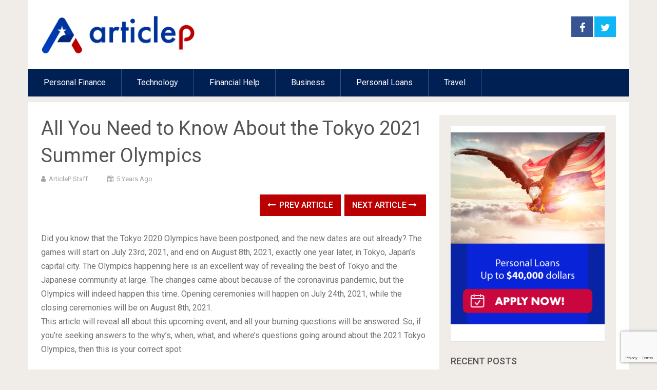

--- FILE ---
content_type: text/html; charset=UTF-8
request_url: https://articlep.com/all-you-need-to-know-about-the-tokyo-2021-summer-olympics/
body_size: 72078
content:
<!DOCTYPE html>
<html class="no-js" lang="en-US">
<head>
	<meta charset="UTF-8">
	<!-- Always force latest IE rendering engine (even in intranet) & Chrome Frame -->
	<!--[if IE ]>
	<meta http-equiv="X-UA-Compatible" content="IE=edge,chrome=1">
	<![endif]-->
	<link rel="profile" href="http://gmpg.org/xfn/11" />
	
                    <link rel="icon" href="https://articlep.com/wp-content/uploads/2023/04/favicon-32.png" type="image/x-icon" />
        
                    <meta name="msapplication-TileImage" content="https://articlep.com/wp-content/uploads/2023/04/favicon-32.png">        
                    <link rel="apple-touch-icon-precomposed" href="https://articlep.com/wp-content/uploads/2023/04/favicon-32.png">        
                    <meta name="viewport" content="width=device-width, initial-scale=1">
            <meta name="apple-mobile-web-app-capable" content="yes">
            <meta name="apple-mobile-web-app-status-bar-style" content="black">
        
        	<link rel="pingback" href="https://articlep.com/xmlrpc.php" />
	<meta name='robots' content='index, follow, max-image-preview:large, max-snippet:-1, max-video-preview:-1' />
	<style>img:is([sizes="auto" i], [sizes^="auto," i]) { contain-intrinsic-size: 3000px 1500px }</style>
	<script type="text/javascript">document.documentElement.className = document.documentElement.className.replace( /\bno-js\b/,'js' );</script>
	<!-- This site is optimized with the Yoast SEO plugin v26.6 - https://yoast.com/wordpress/plugins/seo/ -->
	<title>All You Need to Know About the Tokyo 2021 Summer Olympics</title>
	<link rel="canonical" href="https://articlep.com/all-you-need-to-know-about-the-tokyo-2021-summer-olympics/" />
	<meta property="og:locale" content="en_US" />
	<meta property="og:type" content="article" />
	<meta property="og:title" content="All You Need to Know About the Tokyo 2021 Summer Olympics" />
	<meta property="og:description" content="Traveling to Japan Ahead of the 2021 Olympics? Here&#039;s all You Need to Know About the Tokyo 2021 Summer Olympics." />
	<meta property="og:url" content="https://articlep.com/all-you-need-to-know-about-the-tokyo-2021-summer-olympics/" />
	<meta property="og:site_name" content="ArticleP" />
	<meta property="article:published_time" content="2021-07-08T13:39:22+00:00" />
	<meta property="article:modified_time" content="2022-04-30T01:25:02+00:00" />
	<meta property="og:image" content="https://articlep.com/wp-content/uploads/2021/07/tokyo-olympics.jpg" />
	<meta property="og:image:width" content="1000" />
	<meta property="og:image:height" content="651" />
	<meta property="og:image:type" content="image/jpeg" />
	<meta name="author" content="ArticleP Staff" />
	<meta name="twitter:label1" content="Written by" />
	<meta name="twitter:data1" content="ArticleP Staff" />
	<meta name="twitter:label2" content="Est. reading time" />
	<meta name="twitter:data2" content="5 minutes" />
	<script type="application/ld+json" class="yoast-schema-graph">{"@context":"https://schema.org","@graph":[{"@type":"Article","@id":"https://articlep.com/all-you-need-to-know-about-the-tokyo-2021-summer-olympics/#article","isPartOf":{"@id":"https://articlep.com/all-you-need-to-know-about-the-tokyo-2021-summer-olympics/"},"author":{"name":"ArticleP Staff","@id":"https://articlep.com/#/schema/person/2c53dce58bf3fd42335a5571c98c67dd"},"headline":"All You Need to Know About the Tokyo 2021 Summer Olympics","datePublished":"2021-07-08T13:39:22+00:00","dateModified":"2022-04-30T01:25:02+00:00","mainEntityOfPage":{"@id":"https://articlep.com/all-you-need-to-know-about-the-tokyo-2021-summer-olympics/"},"wordCount":1075,"publisher":{"@id":"https://articlep.com/#organization"},"image":{"@id":"https://articlep.com/all-you-need-to-know-about-the-tokyo-2021-summer-olympics/#primaryimage"},"thumbnailUrl":"https://articlep.com/wp-content/uploads/2021/07/tokyo-olympics.jpg","articleSection":["Personal Loans"],"inLanguage":"en-US"},{"@type":"WebPage","@id":"https://articlep.com/all-you-need-to-know-about-the-tokyo-2021-summer-olympics/","url":"https://articlep.com/all-you-need-to-know-about-the-tokyo-2021-summer-olympics/","name":"All You Need to Know About the Tokyo 2021 Summer Olympics","isPartOf":{"@id":"https://articlep.com/#website"},"primaryImageOfPage":{"@id":"https://articlep.com/all-you-need-to-know-about-the-tokyo-2021-summer-olympics/#primaryimage"},"image":{"@id":"https://articlep.com/all-you-need-to-know-about-the-tokyo-2021-summer-olympics/#primaryimage"},"thumbnailUrl":"https://articlep.com/wp-content/uploads/2021/07/tokyo-olympics.jpg","datePublished":"2021-07-08T13:39:22+00:00","dateModified":"2022-04-30T01:25:02+00:00","breadcrumb":{"@id":"https://articlep.com/all-you-need-to-know-about-the-tokyo-2021-summer-olympics/#breadcrumb"},"inLanguage":"en-US","potentialAction":[{"@type":"ReadAction","target":["https://articlep.com/all-you-need-to-know-about-the-tokyo-2021-summer-olympics/"]}]},{"@type":"ImageObject","inLanguage":"en-US","@id":"https://articlep.com/all-you-need-to-know-about-the-tokyo-2021-summer-olympics/#primaryimage","url":"https://articlep.com/wp-content/uploads/2021/07/tokyo-olympics.jpg","contentUrl":"https://articlep.com/wp-content/uploads/2021/07/tokyo-olympics.jpg","width":1000,"height":651,"caption":"TOKYO, JAPAN - November 1,2019 : The five ring symbol of the Olympic Games at tokyo museum with sun light and flare. Japan will host the Tokyo 2020 summer olympics and Paralympic."},{"@type":"BreadcrumbList","@id":"https://articlep.com/all-you-need-to-know-about-the-tokyo-2021-summer-olympics/#breadcrumb","itemListElement":[{"@type":"ListItem","position":1,"name":"Home","item":"https://articlep.com/"},{"@type":"ListItem","position":2,"name":"All You Need to Know About the Tokyo 2021 Summer Olympics"}]},{"@type":"WebSite","@id":"https://articlep.com/#website","url":"https://articlep.com/","name":"ArticleP","description":"The Viral Phenomenon","publisher":{"@id":"https://articlep.com/#organization"},"potentialAction":[{"@type":"SearchAction","target":{"@type":"EntryPoint","urlTemplate":"https://articlep.com/?s={search_term_string}"},"query-input":{"@type":"PropertyValueSpecification","valueRequired":true,"valueName":"search_term_string"}}],"inLanguage":"en-US"},{"@type":"Organization","@id":"https://articlep.com/#organization","name":"ArticleP","url":"https://articlep.com/","logo":{"@type":"ImageObject","inLanguage":"en-US","@id":"https://articlep.com/#/schema/logo/image/","url":"https://articlep.com/wp-content/uploads/2023/04/logo-1.png","contentUrl":"https://articlep.com/wp-content/uploads/2023/04/logo-1.png","width":607,"height":151,"caption":"ArticleP"},"image":{"@id":"https://articlep.com/#/schema/logo/image/"}},{"@type":"Person","@id":"https://articlep.com/#/schema/person/2c53dce58bf3fd42335a5571c98c67dd","name":"ArticleP Staff","image":{"@type":"ImageObject","inLanguage":"en-US","@id":"https://articlep.com/#/schema/person/image/","url":"https://secure.gravatar.com/avatar/38b2287c96a2d2d1d0433a7b5515b5ab1e17319870f13da17ba16f8f6203da13?s=96&d=mm&r=g","contentUrl":"https://secure.gravatar.com/avatar/38b2287c96a2d2d1d0433a7b5515b5ab1e17319870f13da17ba16f8f6203da13?s=96&d=mm&r=g","caption":"ArticleP Staff"},"url":"https://articlep.com/author/staff/"}]}</script>
	<!-- / Yoast SEO plugin. -->


<link rel='dns-prefetch' href='//www.googletagmanager.com' />
<link rel="alternate" type="application/rss+xml" title="ArticleP &raquo; Feed" href="https://articlep.com/feed/" />
<link rel="alternate" type="application/rss+xml" title="ArticleP &raquo; Comments Feed" href="https://articlep.com/comments/feed/" />
<script type="text/javascript">
/* <![CDATA[ */
window._wpemojiSettings = {"baseUrl":"https:\/\/s.w.org\/images\/core\/emoji\/16.0.1\/72x72\/","ext":".png","svgUrl":"https:\/\/s.w.org\/images\/core\/emoji\/16.0.1\/svg\/","svgExt":".svg","source":{"concatemoji":"https:\/\/articlep.com\/wp-includes\/js\/wp-emoji-release.min.js?ver=6.8.3"}};
/*! This file is auto-generated */
!function(s,n){var o,i,e;function c(e){try{var t={supportTests:e,timestamp:(new Date).valueOf()};sessionStorage.setItem(o,JSON.stringify(t))}catch(e){}}function p(e,t,n){e.clearRect(0,0,e.canvas.width,e.canvas.height),e.fillText(t,0,0);var t=new Uint32Array(e.getImageData(0,0,e.canvas.width,e.canvas.height).data),a=(e.clearRect(0,0,e.canvas.width,e.canvas.height),e.fillText(n,0,0),new Uint32Array(e.getImageData(0,0,e.canvas.width,e.canvas.height).data));return t.every(function(e,t){return e===a[t]})}function u(e,t){e.clearRect(0,0,e.canvas.width,e.canvas.height),e.fillText(t,0,0);for(var n=e.getImageData(16,16,1,1),a=0;a<n.data.length;a++)if(0!==n.data[a])return!1;return!0}function f(e,t,n,a){switch(t){case"flag":return n(e,"\ud83c\udff3\ufe0f\u200d\u26a7\ufe0f","\ud83c\udff3\ufe0f\u200b\u26a7\ufe0f")?!1:!n(e,"\ud83c\udde8\ud83c\uddf6","\ud83c\udde8\u200b\ud83c\uddf6")&&!n(e,"\ud83c\udff4\udb40\udc67\udb40\udc62\udb40\udc65\udb40\udc6e\udb40\udc67\udb40\udc7f","\ud83c\udff4\u200b\udb40\udc67\u200b\udb40\udc62\u200b\udb40\udc65\u200b\udb40\udc6e\u200b\udb40\udc67\u200b\udb40\udc7f");case"emoji":return!a(e,"\ud83e\udedf")}return!1}function g(e,t,n,a){var r="undefined"!=typeof WorkerGlobalScope&&self instanceof WorkerGlobalScope?new OffscreenCanvas(300,150):s.createElement("canvas"),o=r.getContext("2d",{willReadFrequently:!0}),i=(o.textBaseline="top",o.font="600 32px Arial",{});return e.forEach(function(e){i[e]=t(o,e,n,a)}),i}function t(e){var t=s.createElement("script");t.src=e,t.defer=!0,s.head.appendChild(t)}"undefined"!=typeof Promise&&(o="wpEmojiSettingsSupports",i=["flag","emoji"],n.supports={everything:!0,everythingExceptFlag:!0},e=new Promise(function(e){s.addEventListener("DOMContentLoaded",e,{once:!0})}),new Promise(function(t){var n=function(){try{var e=JSON.parse(sessionStorage.getItem(o));if("object"==typeof e&&"number"==typeof e.timestamp&&(new Date).valueOf()<e.timestamp+604800&&"object"==typeof e.supportTests)return e.supportTests}catch(e){}return null}();if(!n){if("undefined"!=typeof Worker&&"undefined"!=typeof OffscreenCanvas&&"undefined"!=typeof URL&&URL.createObjectURL&&"undefined"!=typeof Blob)try{var e="postMessage("+g.toString()+"("+[JSON.stringify(i),f.toString(),p.toString(),u.toString()].join(",")+"));",a=new Blob([e],{type:"text/javascript"}),r=new Worker(URL.createObjectURL(a),{name:"wpTestEmojiSupports"});return void(r.onmessage=function(e){c(n=e.data),r.terminate(),t(n)})}catch(e){}c(n=g(i,f,p,u))}t(n)}).then(function(e){for(var t in e)n.supports[t]=e[t],n.supports.everything=n.supports.everything&&n.supports[t],"flag"!==t&&(n.supports.everythingExceptFlag=n.supports.everythingExceptFlag&&n.supports[t]);n.supports.everythingExceptFlag=n.supports.everythingExceptFlag&&!n.supports.flag,n.DOMReady=!1,n.readyCallback=function(){n.DOMReady=!0}}).then(function(){return e}).then(function(){var e;n.supports.everything||(n.readyCallback(),(e=n.source||{}).concatemoji?t(e.concatemoji):e.wpemoji&&e.twemoji&&(t(e.twemoji),t(e.wpemoji)))}))}((window,document),window._wpemojiSettings);
/* ]]> */
</script>
<style id='wp-emoji-styles-inline-css' type='text/css'>

	img.wp-smiley, img.emoji {
		display: inline !important;
		border: none !important;
		box-shadow: none !important;
		height: 1em !important;
		width: 1em !important;
		margin: 0 0.07em !important;
		vertical-align: -0.1em !important;
		background: none !important;
		padding: 0 !important;
	}
</style>
<link rel='stylesheet' id='wp-block-library-css' href='https://articlep.com/wp-includes/css/dist/block-library/style.min.css?ver=6.8.3' type='text/css' media='all' />
<style id='wp-block-library-theme-inline-css' type='text/css'>
.wp-block-audio :where(figcaption){color:#555;font-size:13px;text-align:center}.is-dark-theme .wp-block-audio :where(figcaption){color:#ffffffa6}.wp-block-audio{margin:0 0 1em}.wp-block-code{border:1px solid #ccc;border-radius:4px;font-family:Menlo,Consolas,monaco,monospace;padding:.8em 1em}.wp-block-embed :where(figcaption){color:#555;font-size:13px;text-align:center}.is-dark-theme .wp-block-embed :where(figcaption){color:#ffffffa6}.wp-block-embed{margin:0 0 1em}.blocks-gallery-caption{color:#555;font-size:13px;text-align:center}.is-dark-theme .blocks-gallery-caption{color:#ffffffa6}:root :where(.wp-block-image figcaption){color:#555;font-size:13px;text-align:center}.is-dark-theme :root :where(.wp-block-image figcaption){color:#ffffffa6}.wp-block-image{margin:0 0 1em}.wp-block-pullquote{border-bottom:4px solid;border-top:4px solid;color:currentColor;margin-bottom:1.75em}.wp-block-pullquote cite,.wp-block-pullquote footer,.wp-block-pullquote__citation{color:currentColor;font-size:.8125em;font-style:normal;text-transform:uppercase}.wp-block-quote{border-left:.25em solid;margin:0 0 1.75em;padding-left:1em}.wp-block-quote cite,.wp-block-quote footer{color:currentColor;font-size:.8125em;font-style:normal;position:relative}.wp-block-quote:where(.has-text-align-right){border-left:none;border-right:.25em solid;padding-left:0;padding-right:1em}.wp-block-quote:where(.has-text-align-center){border:none;padding-left:0}.wp-block-quote.is-large,.wp-block-quote.is-style-large,.wp-block-quote:where(.is-style-plain){border:none}.wp-block-search .wp-block-search__label{font-weight:700}.wp-block-search__button{border:1px solid #ccc;padding:.375em .625em}:where(.wp-block-group.has-background){padding:1.25em 2.375em}.wp-block-separator.has-css-opacity{opacity:.4}.wp-block-separator{border:none;border-bottom:2px solid;margin-left:auto;margin-right:auto}.wp-block-separator.has-alpha-channel-opacity{opacity:1}.wp-block-separator:not(.is-style-wide):not(.is-style-dots){width:100px}.wp-block-separator.has-background:not(.is-style-dots){border-bottom:none;height:1px}.wp-block-separator.has-background:not(.is-style-wide):not(.is-style-dots){height:2px}.wp-block-table{margin:0 0 1em}.wp-block-table td,.wp-block-table th{word-break:normal}.wp-block-table :where(figcaption){color:#555;font-size:13px;text-align:center}.is-dark-theme .wp-block-table :where(figcaption){color:#ffffffa6}.wp-block-video :where(figcaption){color:#555;font-size:13px;text-align:center}.is-dark-theme .wp-block-video :where(figcaption){color:#ffffffa6}.wp-block-video{margin:0 0 1em}:root :where(.wp-block-template-part.has-background){margin-bottom:0;margin-top:0;padding:1.25em 2.375em}
</style>
<style id='classic-theme-styles-inline-css' type='text/css'>
/*! This file is auto-generated */
.wp-block-button__link{color:#fff;background-color:#32373c;border-radius:9999px;box-shadow:none;text-decoration:none;padding:calc(.667em + 2px) calc(1.333em + 2px);font-size:1.125em}.wp-block-file__button{background:#32373c;color:#fff;text-decoration:none}
</style>
<style id='safe-svg-svg-icon-style-inline-css' type='text/css'>
.safe-svg-cover{text-align:center}.safe-svg-cover .safe-svg-inside{display:inline-block;max-width:100%}.safe-svg-cover svg{fill:currentColor;height:100%;max-height:100%;max-width:100%;width:100%}

</style>
<style id='global-styles-inline-css' type='text/css'>
:root{--wp--preset--aspect-ratio--square: 1;--wp--preset--aspect-ratio--4-3: 4/3;--wp--preset--aspect-ratio--3-4: 3/4;--wp--preset--aspect-ratio--3-2: 3/2;--wp--preset--aspect-ratio--2-3: 2/3;--wp--preset--aspect-ratio--16-9: 16/9;--wp--preset--aspect-ratio--9-16: 9/16;--wp--preset--color--black: #000000;--wp--preset--color--cyan-bluish-gray: #abb8c3;--wp--preset--color--white: #ffffff;--wp--preset--color--pale-pink: #f78da7;--wp--preset--color--vivid-red: #cf2e2e;--wp--preset--color--luminous-vivid-orange: #ff6900;--wp--preset--color--luminous-vivid-amber: #fcb900;--wp--preset--color--light-green-cyan: #7bdcb5;--wp--preset--color--vivid-green-cyan: #00d084;--wp--preset--color--pale-cyan-blue: #8ed1fc;--wp--preset--color--vivid-cyan-blue: #0693e3;--wp--preset--color--vivid-purple: #9b51e0;--wp--preset--gradient--vivid-cyan-blue-to-vivid-purple: linear-gradient(135deg,rgba(6,147,227,1) 0%,rgb(155,81,224) 100%);--wp--preset--gradient--light-green-cyan-to-vivid-green-cyan: linear-gradient(135deg,rgb(122,220,180) 0%,rgb(0,208,130) 100%);--wp--preset--gradient--luminous-vivid-amber-to-luminous-vivid-orange: linear-gradient(135deg,rgba(252,185,0,1) 0%,rgba(255,105,0,1) 100%);--wp--preset--gradient--luminous-vivid-orange-to-vivid-red: linear-gradient(135deg,rgba(255,105,0,1) 0%,rgb(207,46,46) 100%);--wp--preset--gradient--very-light-gray-to-cyan-bluish-gray: linear-gradient(135deg,rgb(238,238,238) 0%,rgb(169,184,195) 100%);--wp--preset--gradient--cool-to-warm-spectrum: linear-gradient(135deg,rgb(74,234,220) 0%,rgb(151,120,209) 20%,rgb(207,42,186) 40%,rgb(238,44,130) 60%,rgb(251,105,98) 80%,rgb(254,248,76) 100%);--wp--preset--gradient--blush-light-purple: linear-gradient(135deg,rgb(255,206,236) 0%,rgb(152,150,240) 100%);--wp--preset--gradient--blush-bordeaux: linear-gradient(135deg,rgb(254,205,165) 0%,rgb(254,45,45) 50%,rgb(107,0,62) 100%);--wp--preset--gradient--luminous-dusk: linear-gradient(135deg,rgb(255,203,112) 0%,rgb(199,81,192) 50%,rgb(65,88,208) 100%);--wp--preset--gradient--pale-ocean: linear-gradient(135deg,rgb(255,245,203) 0%,rgb(182,227,212) 50%,rgb(51,167,181) 100%);--wp--preset--gradient--electric-grass: linear-gradient(135deg,rgb(202,248,128) 0%,rgb(113,206,126) 100%);--wp--preset--gradient--midnight: linear-gradient(135deg,rgb(2,3,129) 0%,rgb(40,116,252) 100%);--wp--preset--font-size--small: 13px;--wp--preset--font-size--medium: 20px;--wp--preset--font-size--large: 36px;--wp--preset--font-size--x-large: 42px;--wp--preset--spacing--20: 0.44rem;--wp--preset--spacing--30: 0.67rem;--wp--preset--spacing--40: 1rem;--wp--preset--spacing--50: 1.5rem;--wp--preset--spacing--60: 2.25rem;--wp--preset--spacing--70: 3.38rem;--wp--preset--spacing--80: 5.06rem;--wp--preset--shadow--natural: 6px 6px 9px rgba(0, 0, 0, 0.2);--wp--preset--shadow--deep: 12px 12px 50px rgba(0, 0, 0, 0.4);--wp--preset--shadow--sharp: 6px 6px 0px rgba(0, 0, 0, 0.2);--wp--preset--shadow--outlined: 6px 6px 0px -3px rgba(255, 255, 255, 1), 6px 6px rgba(0, 0, 0, 1);--wp--preset--shadow--crisp: 6px 6px 0px rgba(0, 0, 0, 1);}:where(.is-layout-flex){gap: 0.5em;}:where(.is-layout-grid){gap: 0.5em;}body .is-layout-flex{display: flex;}.is-layout-flex{flex-wrap: wrap;align-items: center;}.is-layout-flex > :is(*, div){margin: 0;}body .is-layout-grid{display: grid;}.is-layout-grid > :is(*, div){margin: 0;}:where(.wp-block-columns.is-layout-flex){gap: 2em;}:where(.wp-block-columns.is-layout-grid){gap: 2em;}:where(.wp-block-post-template.is-layout-flex){gap: 1.25em;}:where(.wp-block-post-template.is-layout-grid){gap: 1.25em;}.has-black-color{color: var(--wp--preset--color--black) !important;}.has-cyan-bluish-gray-color{color: var(--wp--preset--color--cyan-bluish-gray) !important;}.has-white-color{color: var(--wp--preset--color--white) !important;}.has-pale-pink-color{color: var(--wp--preset--color--pale-pink) !important;}.has-vivid-red-color{color: var(--wp--preset--color--vivid-red) !important;}.has-luminous-vivid-orange-color{color: var(--wp--preset--color--luminous-vivid-orange) !important;}.has-luminous-vivid-amber-color{color: var(--wp--preset--color--luminous-vivid-amber) !important;}.has-light-green-cyan-color{color: var(--wp--preset--color--light-green-cyan) !important;}.has-vivid-green-cyan-color{color: var(--wp--preset--color--vivid-green-cyan) !important;}.has-pale-cyan-blue-color{color: var(--wp--preset--color--pale-cyan-blue) !important;}.has-vivid-cyan-blue-color{color: var(--wp--preset--color--vivid-cyan-blue) !important;}.has-vivid-purple-color{color: var(--wp--preset--color--vivid-purple) !important;}.has-black-background-color{background-color: var(--wp--preset--color--black) !important;}.has-cyan-bluish-gray-background-color{background-color: var(--wp--preset--color--cyan-bluish-gray) !important;}.has-white-background-color{background-color: var(--wp--preset--color--white) !important;}.has-pale-pink-background-color{background-color: var(--wp--preset--color--pale-pink) !important;}.has-vivid-red-background-color{background-color: var(--wp--preset--color--vivid-red) !important;}.has-luminous-vivid-orange-background-color{background-color: var(--wp--preset--color--luminous-vivid-orange) !important;}.has-luminous-vivid-amber-background-color{background-color: var(--wp--preset--color--luminous-vivid-amber) !important;}.has-light-green-cyan-background-color{background-color: var(--wp--preset--color--light-green-cyan) !important;}.has-vivid-green-cyan-background-color{background-color: var(--wp--preset--color--vivid-green-cyan) !important;}.has-pale-cyan-blue-background-color{background-color: var(--wp--preset--color--pale-cyan-blue) !important;}.has-vivid-cyan-blue-background-color{background-color: var(--wp--preset--color--vivid-cyan-blue) !important;}.has-vivid-purple-background-color{background-color: var(--wp--preset--color--vivid-purple) !important;}.has-black-border-color{border-color: var(--wp--preset--color--black) !important;}.has-cyan-bluish-gray-border-color{border-color: var(--wp--preset--color--cyan-bluish-gray) !important;}.has-white-border-color{border-color: var(--wp--preset--color--white) !important;}.has-pale-pink-border-color{border-color: var(--wp--preset--color--pale-pink) !important;}.has-vivid-red-border-color{border-color: var(--wp--preset--color--vivid-red) !important;}.has-luminous-vivid-orange-border-color{border-color: var(--wp--preset--color--luminous-vivid-orange) !important;}.has-luminous-vivid-amber-border-color{border-color: var(--wp--preset--color--luminous-vivid-amber) !important;}.has-light-green-cyan-border-color{border-color: var(--wp--preset--color--light-green-cyan) !important;}.has-vivid-green-cyan-border-color{border-color: var(--wp--preset--color--vivid-green-cyan) !important;}.has-pale-cyan-blue-border-color{border-color: var(--wp--preset--color--pale-cyan-blue) !important;}.has-vivid-cyan-blue-border-color{border-color: var(--wp--preset--color--vivid-cyan-blue) !important;}.has-vivid-purple-border-color{border-color: var(--wp--preset--color--vivid-purple) !important;}.has-vivid-cyan-blue-to-vivid-purple-gradient-background{background: var(--wp--preset--gradient--vivid-cyan-blue-to-vivid-purple) !important;}.has-light-green-cyan-to-vivid-green-cyan-gradient-background{background: var(--wp--preset--gradient--light-green-cyan-to-vivid-green-cyan) !important;}.has-luminous-vivid-amber-to-luminous-vivid-orange-gradient-background{background: var(--wp--preset--gradient--luminous-vivid-amber-to-luminous-vivid-orange) !important;}.has-luminous-vivid-orange-to-vivid-red-gradient-background{background: var(--wp--preset--gradient--luminous-vivid-orange-to-vivid-red) !important;}.has-very-light-gray-to-cyan-bluish-gray-gradient-background{background: var(--wp--preset--gradient--very-light-gray-to-cyan-bluish-gray) !important;}.has-cool-to-warm-spectrum-gradient-background{background: var(--wp--preset--gradient--cool-to-warm-spectrum) !important;}.has-blush-light-purple-gradient-background{background: var(--wp--preset--gradient--blush-light-purple) !important;}.has-blush-bordeaux-gradient-background{background: var(--wp--preset--gradient--blush-bordeaux) !important;}.has-luminous-dusk-gradient-background{background: var(--wp--preset--gradient--luminous-dusk) !important;}.has-pale-ocean-gradient-background{background: var(--wp--preset--gradient--pale-ocean) !important;}.has-electric-grass-gradient-background{background: var(--wp--preset--gradient--electric-grass) !important;}.has-midnight-gradient-background{background: var(--wp--preset--gradient--midnight) !important;}.has-small-font-size{font-size: var(--wp--preset--font-size--small) !important;}.has-medium-font-size{font-size: var(--wp--preset--font-size--medium) !important;}.has-large-font-size{font-size: var(--wp--preset--font-size--large) !important;}.has-x-large-font-size{font-size: var(--wp--preset--font-size--x-large) !important;}
:where(.wp-block-post-template.is-layout-flex){gap: 1.25em;}:where(.wp-block-post-template.is-layout-grid){gap: 1.25em;}
:where(.wp-block-columns.is-layout-flex){gap: 2em;}:where(.wp-block-columns.is-layout-grid){gap: 2em;}
:root :where(.wp-block-pullquote){font-size: 1.5em;line-height: 1.6;}
</style>
<link rel='stylesheet' id='contact-form-7-css' href='https://articlep.com/wp-content/plugins/contact-form-7/includes/css/styles.css?ver=6.1.4' type='text/css' media='all' />
<link rel='stylesheet' id='poll-maker-ays-css' href='https://articlep.com/wp-content/plugins/poll-maker/public/css/poll-maker-ays-public.css?ver=100.0.0' type='text/css' media='all' />
<link rel='stylesheet' id='wpProQuiz_front_style-css' href='https://articlep.com/wp-content/plugins/wp-pro-quiz/css/wpProQuiz_front.min.css?ver=0.37' type='text/css' media='all' />
<link rel='stylesheet' id='wp_review-style-css' href='https://articlep.com/wp-content/plugins/wp-review/public/css/wp-review.css?ver=5.3.5' type='text/css' media='all' />
<link rel='stylesheet' id='sociallyviral-stylesheet-css' href='https://articlep.com/wp-content/themes/mts_sociallyviral/style.css?ver=6.8.3' type='text/css' media='all' />
<style id='sociallyviral-stylesheet-inline-css' type='text/css'>

        body, .sidebar.c-4-12, #header #s {background-color:#f0ede9;background-image:url(https://articlep.com/wp-content/themes/mts_sociallyviral/images/nobg.png);}

        #primary-navigation, .navigation ul ul, .pagination a, .pagination .dots, .latestPost-review-wrapper, .single_post .thecategory, .single-prev-next a:hover, .tagcloud a:hover, #commentform input#submit:hover, .contactform #submit:hover, .post-label, .latestPost .review-type-circle.review-total-only, .latestPost .review-type-circle.wp-review-show-total, .bypostauthor .fn:after, #primary-navigation .navigation.mobile-menu-wrapper, #wpmm-megamenu .review-total-only, .owl-controls .owl-dot.active span, .owl-controls .owl-dot:hover span, .owl-prev, .owl-next, .woocommerce a.button, .woocommerce-page a.button, .woocommerce button.button, .woocommerce-page button.button, .woocommerce input.button, .woocommerce-page input.button, .woocommerce #respond input#submit, .woocommerce-page #respond input#submit, .woocommerce #content input.button, .woocommerce-page #content input.button, .woocommerce nav.woocommerce-pagination ul li a, .woocommerce-page nav.woocommerce-pagination ul li a, .woocommerce #content nav.woocommerce-pagination ul li a, .woocommerce-page #content nav.woocommerce-pagination ul li a, .woocommerce .bypostauthor:after, #searchsubmit, .woocommerce nav.woocommerce-pagination ul li span.current, .woocommerce-page nav.woocommerce-pagination ul li span.current, .woocommerce #content nav.woocommerce-pagination ul li span.current, .woocommerce-page #content nav.woocommerce-pagination ul li span.current, .woocommerce nav.woocommerce-pagination ul li a:hover, .woocommerce-page nav.woocommerce-pagination ul li a:hover, .woocommerce #content nav.woocommerce-pagination ul li a:hover, .woocommerce-page #content nav.woocommerce-pagination ul li a:hover, .woocommerce nav.woocommerce-pagination ul li a:focus, .woocommerce-page nav.woocommerce-pagination ul li a:focus, .woocommerce #content nav.woocommerce-pagination ul li a:focus, .woocommerce-page #content nav.woocommerce-pagination ul li a:focus, .woocommerce a.button, .woocommerce-page a.button, .woocommerce button.button, .woocommerce-page button.button, .woocommerce input.button, .woocommerce-page input.button, .woocommerce #respond input#submit, .woocommerce-page #respond input#submit, .woocommerce #content input.button, .woocommerce-page #content input.button { background-color: #303030; color: #fff; }

        #searchform .fa-search, .currenttext, .pagination a:hover, .single .pagination a:hover .currenttext, .page-numbers.current, .pagination .nav-previous a:hover, .pagination .nav-next a:hover, .single-prev-next a, .tagcloud a, #commentform input#submit, .contact-form #mtscontact_submit, .woocommerce-product-search input[type='submit'], .woocommerce-account .woocommerce-MyAccount-navigation li.is-active { background-color: #ba0000; }

        .thecontent a, .post .tags a, #commentform a, .author-posts a:hover, .fn a, a { color: #303030; }

        .latestPost .title:hover, .latestPost .title a:hover, .post-info a:hover, .single_post .post-info a:hover, .copyrights a:hover, .thecontent a:hover, .breadcrumb a:hover, .sidebar.c-4-12 a:hover, .post .tags a:hover, #commentform a:hover, .author-posts a, .reply a:hover, .ajax-search-results li a:hover, .ajax-search-meta .results-link { color: #ba0000; }

        .wpmm-megamenu-showing.wpmm-light-scheme { background-color:#303030!important; }

        input#author:hover, input#email:hover, input#url:hover, #comment:hover, .contact-form input:hover, .contact-form textarea:hover, .woocommerce-product-search input[type='submit'] { border-color: #ba0000; }

        
        
        
        
        
        #logo img {
    max-width: 300px;
}

#logo {
    margin-right: 16px;
}

#primary-navigation,
#primary-navigation .navigation.mobile-menu-wrapper {
    background-color: #002054;
}

.unsub-submit {
    border: none;
    appearance: none;
    color: #fff;
    text-transform: uppercase;
    font-weight: 500;
    padding: 10px 15px;
    line-height: 22px;
    margin-right: 3px;
    margin-bottom: 3px;
    position: relative;
    display: inline-block;
    -webkit-transition: background 0.25s ease-in;
    transition: background 0.25s ease-in;
    background: #f47555;
}

.toplink {
    display: none;
}

.widget_custom_html>div {
    padding: 0;
}

/*!
 * Plugin: 		WP Subscribe Pro
 * Name:        wp-subscribe-form.css
 * Written by: 	MyThemeShop
 */
.wp-subscribe-wrap {
    padding: 20px;
    text-align: center;
    background: #003399
}

.wp-subscribe-wrap h4.title {
    font-size: 22px;
    line-height: 1;
    margin-bottom: 0;
    text-transform: uppercase;
    color: #fff
}

.wp-subscribe-wrap h4.title span {
    font-size: 38px;
    font-weight: bold;
    display: inline-block;
    margin-top: 15px
}

#wp_subscribe_popup .wp-subscribe-wrap h4.title {
    margin-top: 0
}

.wp-subscribe-wrap p {
    margin: 0;
    color: #fff
}

.wp-subscribe-wrap p {
    margin: 0;
    color: #fff
}

.wp-subscribe-wrap .footer-text {
    font-size: 12px;
    margin-top: 10px;
    color: white;
}

.wp-subscribe-wrap  .footer-text a {
    color: #fff;
    font-weight: bold;
}

.wp-subscribe-wrap input {
    -webkit-box-sizing: border-box;
    box-sizing: border-box;
    width: 100%;
    height: 45px;
    margin: 0;
    padding: 10px 0;
    text-align: center;
    text-indent: 10px;
    border: none;
    border-radius: 0;
    -webkit-box-shadow: none;
    box-shadow: none
}

.wp-subscribe-wrap input::-webkit-input-placeholder {
    opacity: .8;
    color: inherit
}

.wp-subscribe-wrap input:-moz-placeholder {
    opacity: .8;
    color: inherit
}

.wp-subscribe-wrap input::-moz-placeholder {
    opacity: .8;
    color: inherit
}

.wp-subscribe-wrap input:-ms-input-placeholder {
    opacity: .8;
    color: inherit
}

.wp-subscribe-wrap input:focus::-webkit-input-placeholder {
    color: transparent !important
}

.wp-subscribe-wrap input:focus:-moz-placeholder {
    color: transparent !important
}

.wp-subscribe-wrap input:focus::-moz-placeholder {
    color: transparent !important
}

.wp-subscribe-wrap input:focus:-ms-input-placeholder {
    color: transparent !important
}

.wp-subscribe-wrap input.consent-field {
    width: 17px;
    height: 17px;
    margin-top: 2px;
    margin-right: 6px;
    cursor: pointer
}

.wp-subscribe-wrap .wps-consent-wrapper {
    margin-top: 20px;
    text-align: left;
    display: block
}

.wp-subscribe-wrap .wps-consent-wrapper label {
    color: #fff;
    opacity: 0.8;
    font-weight: normal
}

.wp-subscribe-wrap .wps-consent-wrapper label input {
    float: left;
    margin-bottom: 5px
}

.wp-subscribe-wrap .email-field {
    margin-top: 10px
}

.wp-subscribe-wrap input.email-field, .wp-subscribe-wrap input.name-field {
    color: #fff;
    background: #002a6d
}

.wp-subscribe-wrap input.submit {
    font-size: 18px;
    font-weight: 500;
    line-height: 1;
    margin-top: 20px;
    cursor: pointer;
    text-transform: uppercase;
    color: #ba0000;
    background: #fff;
    -webkit-box-shadow: 0 1px 2px 0 rgba(0, 0, 0, 0.05);
    box-shadow: 0 1px 2px 0 rgba(0, 0, 0, 0.05)
}

.wp-subscribe-single .wp-subscribe-wrap {
    clear: both;
    margin: 10px 0;
    text-align: left
}

.wp-subscribe-single .wp-subscribe-wrap input {
    text-align: left
}

.wp-subscribe-wrap .error, .wp-subscribe-wrap .thanks {
    margin-top: 10px
}

.wp-subscribe-wrap .wp-subscribe-loader {
    display: none;
    padding: 1em;
    text-align: center;
    vertical-align: top
}

.wp-subscribe-wrap.loading .wp-subscribe-form, .thanks, .error {
    display: none
}

.wp-subscribe-wrap.loading .wp-subscribe-loader {
    display: block
}
            
</style>
<link rel='stylesheet' id='responsive-css' href='https://articlep.com/wp-content/themes/mts_sociallyviral/css/responsive.css?ver=6.8.3' type='text/css' media='all' />
<link rel='stylesheet' id='fontawesome-css' href='https://articlep.com/wp-content/themes/mts_sociallyviral/css/font-awesome.min.css?ver=6.8.3' type='text/css' media='all' />
<script type="text/javascript" src="https://articlep.com/wp-includes/js/jquery/jquery.min.js?ver=3.7.1" id="jquery-core-js"></script>
<script type="text/javascript" src="https://articlep.com/wp-includes/js/jquery/jquery-migrate.min.js?ver=3.4.1" id="jquery-migrate-js"></script>
<script type="text/javascript" id="mts_ajax-js-extra">
/* <![CDATA[ */
var mts_ajax_search = {"url":"https:\/\/articlep.com\/wp-admin\/admin-ajax.php","ajax_search":"1"};
/* ]]> */
</script>
<script type="text/javascript" src="https://articlep.com/wp-content/themes/mts_sociallyviral/js/ajax.js?ver=6.8.3" id="mts_ajax-js"></script>
<link rel="https://api.w.org/" href="https://articlep.com/wp-json/" /><link rel="alternate" title="JSON" type="application/json" href="https://articlep.com/wp-json/wp/v2/posts/28038" /><link rel="EditURI" type="application/rsd+xml" title="RSD" href="https://articlep.com/xmlrpc.php?rsd" />
<meta name="generator" content="WordPress 6.8.3" />
<link rel='shortlink' href='https://articlep.com/?p=28038' />
<link rel="alternate" title="oEmbed (JSON)" type="application/json+oembed" href="https://articlep.com/wp-json/oembed/1.0/embed?url=https%3A%2F%2Farticlep.com%2Fall-you-need-to-know-about-the-tokyo-2021-summer-olympics%2F" />
<link rel="alternate" title="oEmbed (XML)" type="text/xml+oembed" href="https://articlep.com/wp-json/oembed/1.0/embed?url=https%3A%2F%2Farticlep.com%2Fall-you-need-to-know-about-the-tokyo-2021-summer-olympics%2F&#038;format=xml" />
<meta name="generator" content="Site Kit by Google 1.168.0" /><script async src="https://rampjs-cdn.system1.com/ramp.js"></script>
<script>
(function(w,r){w[r]=w[r]||function(){(w[r]['q']=w[r]['q']||[]).push( arguments)},w[r]['t']=1*new Date})(window,'_rampJs');
  	_rampJs({
		terms: "Same Day Loan Approval, Emergency loans bad credit, Need Loan NOW, Guaranteed Loans for Poor Credit",
    	init: {
    		segment: "personal-loan-us-8664846.zone",
        	subid: 'abcd',
		}
	});
</script><link href="//fonts.googleapis.com/css?family=Roboto:normal|Roboto:500&amp;subset=latin" rel="stylesheet" type="text/css">
<style type="text/css">
#logo a { font-family: 'Roboto'; font-weight: normal; font-size: 44px; color: #33bcf2; }
.primary-navigation li, .primary-navigation li a { font-family: 'Roboto'; font-weight: normal; font-size: 18px; color: #ffffff;text-transform: uppercase; }
.latestPost .title, .latestPost .title a { font-family: 'Roboto'; font-weight: normal; font-size: 24px; color: #555555;line-height: 36px; }
.single-title { font-family: 'Roboto'; font-weight: normal; font-size: 38px; color: #555555;line-height: 53px; }
body { font-family: 'Roboto'; font-weight: normal; font-size: 16px; color: #707070; }
.widget .widget-title { font-family: 'Roboto'; font-weight: 500; font-size: 18px; color: #555555;text-transform: uppercase; }
#sidebars .widget { font-family: 'Roboto'; font-weight: normal; font-size: 16px; color: #707070; }
.footer-widgets { font-family: 'Roboto'; font-weight: normal; font-size: 14px; color: #707070; }
h1 { font-family: 'Roboto'; font-weight: normal; font-size: 38px; color: #555555; }
h2 { font-family: 'Roboto'; font-weight: normal; font-size: 34px; color: #555555; }
h3 { font-family: 'Roboto'; font-weight: normal; font-size: 30px; color: #555555; }
h4 { font-family: 'Roboto'; font-weight: normal; font-size: 28px; color: #555555; }
h5 { font-family: 'Roboto'; font-weight: normal; font-size: 24px; color: #555555; }
h6 { font-family: 'Roboto'; font-weight: normal; font-size: 20px; color: #555555; }
</style>
<script data-ad-client="ca-pub-3225576092144492" async src="https://pagead2.googlesyndication.com/pagead/js/adsbygoogle.js"></script><script type="application/ld+json">
{
    "@context": "http://schema.org",
    "@type": "BlogPosting",
    "mainEntityOfPage": {
        "@type": "WebPage",
        "@id": "https://articlep.com/all-you-need-to-know-about-the-tokyo-2021-summer-olympics/"
    },
    "headline": "All You Need to Know About the Tokyo 2021 Summer Olympics",
    "image": {
        "@type": "ImageObject",
        "url": "https://articlep.com/wp-content/uploads/2021/07/tokyo-olympics.jpg",
        "width": 1000,
        "height": 651
    },
    "datePublished": "2021-07-08T13:39:22-0700",
    "dateModified": "2022-04-30T01:25:02-0700",
    "author": {
        "@type": "Person",
        "name": "ArticleP Staff"
    },
    "publisher": {
        "@type": "Organization",
        "name": "ArticleP",
        "logo": {
            "@type": "ImageObject",
            "url": "https://articlep.com/wp-content/uploads/2023/04/logo-1.png",
            "width": 607,
            "height": 151
        }
    },
    "description": "Traveling to Japan Ahead of the 2021 Olympics? Here's all You Need to Know About the Tokyo 2021 Summer Olympics."
}
</script>

<!-- Google AdSense meta tags added by Site Kit -->
<meta name="google-adsense-platform-account" content="ca-host-pub-2644536267352236">
<meta name="google-adsense-platform-domain" content="sitekit.withgoogle.com">
<!-- End Google AdSense meta tags added by Site Kit -->
<meta name="generator" content="Elementor 3.33.5; features: e_font_icon_svg, additional_custom_breakpoints; settings: css_print_method-external, google_font-enabled, font_display-swap">
			<style>
				.e-con.e-parent:nth-of-type(n+4):not(.e-lazyloaded):not(.e-no-lazyload),
				.e-con.e-parent:nth-of-type(n+4):not(.e-lazyloaded):not(.e-no-lazyload) * {
					background-image: none !important;
				}
				@media screen and (max-height: 1024px) {
					.e-con.e-parent:nth-of-type(n+3):not(.e-lazyloaded):not(.e-no-lazyload),
					.e-con.e-parent:nth-of-type(n+3):not(.e-lazyloaded):not(.e-no-lazyload) * {
						background-image: none !important;
					}
				}
				@media screen and (max-height: 640px) {
					.e-con.e-parent:nth-of-type(n+2):not(.e-lazyloaded):not(.e-no-lazyload),
					.e-con.e-parent:nth-of-type(n+2):not(.e-lazyloaded):not(.e-no-lazyload) * {
						background-image: none !important;
					}
				}
			</style>
			<script>function applyParamsFromDataAttribute() {
	const pageParams = new URLSearchParams(window.location.search);

	document.querySelectorAll('[data-params]').forEach(function(container) {
		let mappings;

		try {
			mappings = JSON.parse(container.getAttribute('data-params'));
		} catch (e) {
			console.warn('Invalid JSON in data-params:', container);
				return;
		}

		if (!mappings || typeof mappings !== 'object') return;

		container.querySelectorAll('a[href]').forEach(function(link) {
			const url = new URL(link.href, window.location.origin);
			let changed = false;

			for (const outputKey in mappings) {
				const sourceKey = mappings[outputKey];
				if (!pageParams.has(sourceKey)) continue;
				if (url.searchParams.has(outputKey)) continue;

				url.searchParams.set(outputKey, pageParams.get(sourceKey));
				changed = true;
			}
			if (changed) {
				link.href = url.toString();
			}
		});
	});
}
document.addEventListener('DOMContentLoaded', applyParamsFromDataAttribute);</script><link rel="icon" href="https://articlep.com/wp-content/uploads/2023/04/favicon-32-65x65.png" sizes="32x32" />
<link rel="icon" href="https://articlep.com/wp-content/uploads/2023/04/favicon-32.png" sizes="192x192" />
<link rel="apple-touch-icon" href="https://articlep.com/wp-content/uploads/2023/04/favicon-32.png" />
<meta name="msapplication-TileImage" content="https://articlep.com/wp-content/uploads/2023/04/favicon-32.png" />
</head>
<body id="blog" class="wp-singular post-template-default single single-post postid-28038 single-format-standard wp-custom-logo wp-embed-responsive wp-theme-mts_sociallyviral main elementor-default elementor-kit-29075">    
	<div class="main-container">
		<header id="site-header" role="banner" itemscope itemtype="http://schema.org/WPHeader">
			<div class="container">
				<div id="header">
					<div class="logo-wrap">
																												  <h2 id="logo" class="image-logo" itemprop="headline">
										<a href="https://articlep.com"><img fetchpriority="high" src="https://articlep.com/wp-content/uploads/2023/04/logo-1.png" alt="ArticleP" width="607" height="151"></a>
									</h2><!-- END #logo -->
																		</div>

					
											<div class="header-social">
					        					            					                <a href="https://www.facebook.com/pages/ArticleP/722657237777684" class="header-facebook" style="background: #375593" target="_blank"><span class="fa fa-facebook"></span></a>
					            					        					            					                <a href="https://twitter.com/ArticlePhenom" class="header-twitter" style="background: #0eb6f6" target="_blank"><span class="fa fa-twitter"></span></a>
					            					        					    </div>
					
					

			        											<div id="catcher" class="clear" ></div>
						<div id="primary-navigation" class="sticky-navigation" role="navigation" itemscope itemtype="http://schema.org/SiteNavigationElement">
											<a href="#" id="pull" class="toggle-mobile-menu">Menu</a>
													<nav class="navigation clearfix mobile-menu-wrapper">
																	<ul id="menu-main-nav" class="menu clearfix"><li id="menu-item-27550" class="menu-item menu-item-type-taxonomy menu-item-object-category menu-item-27550"><a href="https://articlep.com/category/personal-finance/">Personal Finance</a></li>
<li id="menu-item-27551" class="menu-item menu-item-type-taxonomy menu-item-object-category menu-item-27551"><a href="https://articlep.com/category/technology/">Technology</a></li>
<li id="menu-item-19" class="menu-item menu-item-type-taxonomy menu-item-object-category menu-item-19"><a href="https://articlep.com/category/financial-help/">Financial Help</a></li>
<li id="menu-item-27552" class="menu-item menu-item-type-taxonomy menu-item-object-category menu-item-27552"><a href="https://articlep.com/category/business/">Business</a></li>
<li id="menu-item-21869" class="menu-item menu-item-type-taxonomy menu-item-object-category current-post-ancestor current-menu-parent current-post-parent menu-item-21869"><a href="https://articlep.com/category/personal-loans/">Personal Loans</a></li>
<li id="menu-item-17" class="menu-item menu-item-type-taxonomy menu-item-object-category menu-item-17"><a href="https://articlep.com/category/travel/">Travel</a></li>
</ul>															</nav>
											</div>
					 

				</div><!-- #header-->
			</div><!--.container-->
		</header>
		<div id="page" class="single">

		
	<article class="article">
		<div id="content_box" >
							<div id="post-28038" class="g post post-28038 type-post status-publish format-standard has-post-thumbnail hentry category-personal-loans has_thumb">
													<div class="single_post">
									<header>
																				<h1 class="title single-title entry-title">All You Need to Know About the Tokyo 2021 Summer Olympics</h1>
															                        <div class="post-info">
					                            					                                <span class="theauthor"><i class="fa fa-user"></i> <span><a href="https://articlep.com/author/staff/" title="Posts by ArticleP Staff" rel="author">ArticleP Staff</a></span></span>
					                            					                            					                                <span class="thetime date updated"><i class="fa fa-calendar"></i> <span>5 years ago</span></span>
					                            					                            					                        </div>
			                   												</header><!--.headline_area-->
									<div class="post-single-content box mark-links entry-content">
																				<div class="single-prev-next">
											<a href="https://articlep.com/get-back-to-dating-post-covid/" rel="prev"><i class="fa fa-long-arrow-left"></i> Prev Article</a>											<a href="https://articlep.com/the-best-baby-clothes-brands-2021/" rel="next">Next Article <i class="fa fa-long-arrow-right"></i></a>										</div>
										<div class="thecontent clearfix">
																						
<p>Did you know that the Tokyo 2020 Olympics have been postponed, and the new dates are out already? The games will start on July 23rd, 2021, and end on August 8th, 2021, exactly one year later, in Tokyo, Japan&#8217;s capital city. The Olympics happening here is an excellent way of revealing the best of Tokyo and the Japanese community at large. The changes came about because of the coronavirus pandemic, but the Olympics will indeed happen this time. Opening ceremonies will happen on July 24th, 2021, while the closing ceremonies will be on August 8th, 2021.<br>This article will reveal all about this upcoming event, and all your burning questions will be answered. So, if you&#8217;re seeking answers to the why&#8217;s, when, what, and where&#8217;s questions going around about the 2021 Tokyo Olympics, then this is your correct spot.<br><br>• The Venues<br>The 2021 Olympics games will happen in forty different venues all over the country, but most of them in Tokyo, including the Tokyo Metropolitan Gymnasium, Olympic Stadium, and Yoyogi National Stadium. There is a new national stadium in Tokyo, by the way, and in case you&#8217;re wondering where it is, then here you go. It&#8217;s located in the heritage zone, precisely where the old one was.<br><br>• All About the Olympics Tickets<br>Perhaps you&#8217;re among those who purchased their tickets earlier before the postponement of this event, and you&#8217;ve been wondering how the new dates will affect the already purchased tickets. Well, you don&#8217;t have to bother yourself with that anymore because those tickets are still valid, and the officials will honor them in 2021. But in case there are significant changes, like the venue of an event you have a ticket to is moved, and you can&#8217;t attend it anymore, you can claim and get a refund.<br><br>The tickets are still going around in Japan for those who want to purchase them. Also, please note that if you&#8217;re not in Japan, you can only get your ticket from the authorized resellers in your country to be honored by the Olympics&#8217; officials. For instance, if you reside in the US, then your authorized Olympics ticket reseller is CoSport. Furthermore, as the dates get nearer, if you&#8217;re outside Japan, you&#8217;ll soon be able to purchase your tickets from the official 2021 Tokyo Olympics ticket website. This website was closed following the postponement of these games.<br>What if you&#8217;re in Tokyo, Japan, without any ticket, but you don&#8217;t want to miss out on the games? In this case, look out for the eleven different live sites which may pop out throughout the city. They&#8217;ll feature big screens making it possible for you to enjoy these Olympics still. And since it&#8217;s expected that several people will gather around the big screens watching, it will create the same stadium or arena atmosphere. Besides, you can still watch and enjoy these games from home since the NBC broadcast will bring live coverage for all the games.<br><br>• All the sports in the 2021 Japan Olympics<br>There are new sports that will be played in the 2021 Olympics for the first time. These include surfing, skateboarding, baseball, karate, softball, and sport climbing. Additionally, there will be fifteen new directions, so there can be more women in Olympics for gender equity. These include the mixed 4by100m swimming event, mixed archery, the mixed 4by400m relays, 3by3 both men&#8217;s and women&#8217;s basketball, 1500m women&#8217;s race, etc.<br>Other than the above games, other games that will be played at this global event are track, swimming, and gymnastics. These were also played in the Rio 2016 Olympics. And the major games that one can never miss out on in such an event include volleyball, soccer, basketball, and tennis, without forgetting the minor games such as badminton, ping-pong, and canoeing. It&#8217;s going to be an exciting event, something worth your time and money.<br><br>• Countries playing in the 2021 Olympics<br>The IOC-International Olympic Committee says that there will be 205 countries participating in the 2021 Japan Olympics. But, Russia was banned from participating in this event by WADA, the World&#8217;s Anti-Doping Agency, though they appealed. The ruling might come in late spring after this event is closed. If the ruling favors them, then we might see Russia in the Beijing winter games in 2022.<br><br>• The best hotels to stay in Tokyo for the 2021 Olympics<br>Truthfully, this is the most challenging task ahead of the 2021 Olympics. Most hotels in Tokyo and its surrounding areas are fully booked, and the remaining few are going for high rates. Booking hotels now is just challenging and complicated. Many rooms are on hold for the Tokyo Olympics officials, while most tour operators reserve others. Most hotel owners advise that you contact them directly to know if there are rooms available instead of booking online. For instance, the Shangri hotel still has rooms available, but you cannot see them online. As the dates get nearer, however, most rooms are being released, mainly to tour operators as we mentioned earlier. Like the four seasons, other hotels in Tokyo are expected to open in July, so you can still book a reservation online before all the rooms get fully booked.<br><br>You don&#8217;t have to depend entirely on the hotels in Tokyo. Spread your wings and look beyond it. Remember, Japan has an excellent rail network that you can entirely rely on. This means that you can still arrive on time for the games in Tokyo, traveling by train. Like most Japanese residents who work in Tokyo stay far away from the city, but they always arrive comfortably in the city each morning and even get back to their homes in the evening via these trains. This is not going to change during this Olympics event. So, no matter where you stay, you can still arrive on time to watch your favorite games. This setup also comes with many benefits, including living at friendly hotels at a more affordable price and experiencing different parts of Japan. For instance, it will only take you twenty-five minutes to reach Tokyo riding on a train if you stay in Yokohama. Remember, Yokohama town is also a host to many games in this 2021 Olympics.<br><br>Finally, we can all wait and see how the much-anticipated event unfolds. Remember all the WHO guidelines on coronavirus will be followed throughout this event. Stay safe from wherever you&#8217;ll be watching from.<br></p>

<script type="text/javascript">
jQuery(document).ready(function($) {
	$.post('https://articlep.com/wp-admin/admin-ajax.php', {action: 'wpt_view_count', id: '28038'});
});
</script>										</div>
																																	<!-- Start Share Buttons -->
			<div class="shareit header-social single-social bottom">
				<ul class="rrssb-buttons clearfix">
									<!-- Facebook -->
				<li class="facebook">
					<a target="_blank" href="https://www.facebook.com/sharer/sharer.php?u=https%3A%2F%2Farticlep.com%2Fall-you-need-to-know-about-the-tokyo-2021-summer-olympics%2F" class="popup">
						<span class="icon"><i class="fa fa-facebook"></i></span>
						<span class="text">Facebook</span>
					</a>
				</li>
								<!-- Twitter -->
				<li class="twitter">
					<a target="_blank" href="http://twitter.com/share?text=All You Need to Know About the Tokyo 2021 Summer Olympics&url=https%3A%2F%2Farticlep.com%2Fall-you-need-to-know-about-the-tokyo-2021-summer-olympics%2F" class="popup">
						<span class="icon"><i class="fa fa-twitter"></i></span>
					</a>
				</li>
								<!-- Reddit -->
				<li class="reddit">
					<a target="_blank" href="http://www.reddit.com/submit?url=https%3A%2F%2Farticlep.com%2Fall-you-need-to-know-about-the-tokyo-2021-summer-olympics%2F">
						<span class="icon"><i class="fa fa-reddit"></i></span>
					</a>
				</li>
								<!-- Pinterest -->
				<li class="pinterest">
					<a target="_blank" href="http://pinterest.com/pin/create/button/?url=https%3A%2F%2Farticlep.com%2Fall-you-need-to-know-about-the-tokyo-2021-summer-olympics%2F&amp;media=https://articlep.com/wp-content/uploads/2021/07/tokyo-olympics.jpg&amp;description=All You Need to Know About the Tokyo 2021 Summer Olympics">
						<span class="icon"><i class="fa fa-pinterest"></i></span>
					</a>
				</li>
									<!-- Mix -->
					<li class="stumble">
						<a target="_blank" href="https://mix.com/add?url=https%3A%2F%2Farticlep.com%2Fall-you-need-to-know-about-the-tokyo-2021-summer-olympics%2F"><span class="icon"><svg height="30px" style="enable-background:new 0 0 512 512;" version="1.1" viewBox="0 0 512 512" width="20px" xml:space="preserve" xmlns="http://www.w3.org/2000/svg" xmlns:xlink="http://www.w3.org/1999/xlink"><g id="comp_x5F_217-mix"><g><path d="M26.001,54.871v358.246c0,57.705,90.357,59.656,90.357,0V168.124c8.11-54.316,90.357-51.749,90.357,6.675v179.994    c0,59.453,98.57,59.556,98.57,0V235.584c5.44-56.166,90.357-53.906,90.357,4.415v24.44c0,61.503,90.355,58.114,90.355,0V54.871    H26.001z"/></g></g><g id="Layer_1"/></svg></span></a>
					</li>
								<!-- eMail -->
				<li class="email">
					<a href="mailto:?subject=All You Need to Know About the Tokyo 2021 Summer Olympics&amp;body=https%3A%2F%2Farticlep.com%2Fall-you-need-to-know-about-the-tokyo-2021-summer-olympics%2F">
						<span class="icon"><i class="fa fa-envelope-o"></i></span>
					</a>
				</li>
								</ul>
			</div>
			<!-- end Share Buttons -->
													<div class="single-prev-next">
											<a href="https://articlep.com/get-back-to-dating-post-covid/" rel="prev"><i class="fa fa-long-arrow-left"></i> Prev Article</a>											<a href="https://articlep.com/the-best-baby-clothes-brands-2021/" rel="next">Next Article <i class="fa fa-long-arrow-right"></i></a>										</div>
									</div><!--.post-single-content-->
								</div><!--.single_post-->
								    		<!-- Start Related Posts -->
    		    		<!-- .related-posts -->
    					</div><!--.g post-->
				<!-- You can start editing here. -->

					</div>
	</article>
		<aside id="sidebar" class="sidebar c-4-12 mts-sidebar-sidebar" role="complementary" itemscope itemtype="http://schema.org/WPSideBar">
		<div id="custom_html-4" class="widget_text widget widget_custom_html"><div class="textwidget custom-html-widget"><a href="https://offer.trueamericanloan.com?aid=502658&acid=6&subid=AP&email={{email}}" target="_blank"><img src="https://articlep.com/wp-content/uploads/2024/02/personal-loans-up-to-40K.png" alt='personal loans'/></a></div></div><div id="mts_recent_posts_widget-2" class="widget widget_mts_recent_posts_widget vertical-small"><h3 class="widget-title">Recent Posts</h3><ul class="advanced-recent-posts">			<li class="post-box vertical-small">								<div class="post-img">
					<a href="https://articlep.com/what-solopreneurs-need-to-know-about-business-credit-scores/" title="What Solopreneurs Need to Know About Business Credit Scores">
						<img width="300" height="200" src="https://articlep.com/wp-content/uploads/2025/11/Business-Credit-Scores-300x200.png" class="attachment-sociallyviral-widgetfull size-sociallyviral-widgetfull wp-post-image" alt="What Solopreneurs Need to Know About Business Credit Scores" title="What Solopreneurs Need to Know About Business Credit Scores" decoding="async" srcset="https://articlep.com/wp-content/uploads/2025/11/Business-Credit-Scores-300x200.png 300w, https://articlep.com/wp-content/uploads/2025/11/Business-Credit-Scores-400x267.png 400w, https://articlep.com/wp-content/uploads/2025/11/Business-Credit-Scores-768x512.png 768w, https://articlep.com/wp-content/uploads/2025/11/Business-Credit-Scores.png 1000w" sizes="(max-width: 300px) 100vw, 300px" />					</a>
				</div>
								<div class="post-data">
					<div class="post-data-container">
						<div class="post-title">
							<a href="https://articlep.com/what-solopreneurs-need-to-know-about-business-credit-scores/" title="What Solopreneurs Need to Know About Business Credit Scores">What Solopreneurs Need to Know About Business&nbsp;&hellip;</a>
						</div>
												<div class="post-info">
														<span class="thetime updated"><i class="fa fa-clock-o"></i> November 13, 2025</span>
																					<span class="thecomment"><i class="fa fa-comments"></i> 0</span>
													</div> <!--.post-info-->
																	</div>
				</div>
			</li>					<li class="post-box vertical-small">								<div class="post-img">
					<a href="https://articlep.com/money-myths-millennials-still-believe/" title="Money Myths Millennials Still Believe">
						<img width="300" height="200" src="https://articlep.com/wp-content/uploads/2025/11/money-myths-milennals-300x200.jpg" class="attachment-sociallyviral-widgetfull size-sociallyviral-widgetfull wp-post-image" alt="Money Myths Millennials Still Believe" title="Money Myths Millennials Still Believe" decoding="async" srcset="https://articlep.com/wp-content/uploads/2025/11/money-myths-milennals-300x200.jpg 300w, https://articlep.com/wp-content/uploads/2025/11/money-myths-milennals-400x267.jpg 400w, https://articlep.com/wp-content/uploads/2025/11/money-myths-milennals-768x512.jpg 768w, https://articlep.com/wp-content/uploads/2025/11/money-myths-milennals.jpg 1000w" sizes="(max-width: 300px) 100vw, 300px" />					</a>
				</div>
								<div class="post-data">
					<div class="post-data-container">
						<div class="post-title">
							<a href="https://articlep.com/money-myths-millennials-still-believe/" title="Money Myths Millennials Still Believe">Money Myths Millennials Still Believe</a>
						</div>
												<div class="post-info">
														<span class="thetime updated"><i class="fa fa-clock-o"></i> November 12, 2025</span>
																					<span class="thecomment"><i class="fa fa-comments"></i> 0</span>
													</div> <!--.post-info-->
																	</div>
				</div>
			</li>					<li class="post-box vertical-small">								<div class="post-img">
					<a href="https://articlep.com/fintech-apps-that-actually-help-you-save-money/" title="Fintech Apps That Actually Help You Save Money">
						<img width="300" height="200" src="https://articlep.com/wp-content/uploads/2025/11/Fintech-Apps-300x200.jpg" class="attachment-sociallyviral-widgetfull size-sociallyviral-widgetfull wp-post-image" alt="Fintech Apps That Actually Help You Save Money" title="Fintech Apps That Actually Help You Save Money" decoding="async" srcset="https://articlep.com/wp-content/uploads/2025/11/Fintech-Apps-300x200.jpg 300w, https://articlep.com/wp-content/uploads/2025/11/Fintech-Apps-400x267.jpg 400w, https://articlep.com/wp-content/uploads/2025/11/Fintech-Apps-768x513.jpg 768w, https://articlep.com/wp-content/uploads/2025/11/Fintech-Apps.jpg 1000w" sizes="(max-width: 300px) 100vw, 300px" />					</a>
				</div>
								<div class="post-data">
					<div class="post-data-container">
						<div class="post-title">
							<a href="https://articlep.com/fintech-apps-that-actually-help-you-save-money/" title="Fintech Apps That Actually Help You Save Money">Fintech Apps That Actually Help You Save&nbsp;&hellip;</a>
						</div>
												<div class="post-info">
														<span class="thetime updated"><i class="fa fa-clock-o"></i> November 11, 2025</span>
																					<span class="thecomment"><i class="fa fa-comments"></i> 0</span>
													</div> <!--.post-info-->
																	</div>
				</div>
			</li>					<li class="post-box vertical-small">								<div class="post-img">
					<a href="https://articlep.com/how-to-negotiate-hospital-bills-and-avoid-medical-debt/" title="How to Negotiate Hospital Bills and Avoid Medical Debt">
						<img width="300" height="200" src="https://articlep.com/wp-content/uploads/2025/11/Negotiate-Hospital-Bills-300x200.png" class="attachment-sociallyviral-widgetfull size-sociallyviral-widgetfull wp-post-image" alt="How to Negotiate Hospital Bills and Avoid Medical Debt" title="How to Negotiate Hospital Bills and Avoid Medical Debt" decoding="async" srcset="https://articlep.com/wp-content/uploads/2025/11/Negotiate-Hospital-Bills-300x200.png 300w, https://articlep.com/wp-content/uploads/2025/11/Negotiate-Hospital-Bills-400x267.png 400w, https://articlep.com/wp-content/uploads/2025/11/Negotiate-Hospital-Bills-768x512.png 768w, https://articlep.com/wp-content/uploads/2025/11/Negotiate-Hospital-Bills.png 1000w" sizes="(max-width: 300px) 100vw, 300px" />					</a>
				</div>
								<div class="post-data">
					<div class="post-data-container">
						<div class="post-title">
							<a href="https://articlep.com/how-to-negotiate-hospital-bills-and-avoid-medical-debt/" title="How to Negotiate Hospital Bills and Avoid Medical Debt">How to Negotiate Hospital Bills and Avoid&nbsp;&hellip;</a>
						</div>
												<div class="post-info">
														<span class="thetime updated"><i class="fa fa-clock-o"></i> November 10, 2025</span>
																					<span class="thecomment"><i class="fa fa-comments"></i> 0</span>
													</div> <!--.post-info-->
																	</div>
				</div>
			</li>					<li class="post-box vertical-small">								<div class="post-img">
					<a href="https://articlep.com/refinancing-101-when-its-smart-to-rework-your-personal-loan/" title="Refinancing 101: When It’s Smart to Rework Your Personal Loan">
						<img width="300" height="200" src="https://articlep.com/wp-content/uploads/2025/11/refinancing-personal-loan-300x200.jpg" class="attachment-sociallyviral-widgetfull size-sociallyviral-widgetfull wp-post-image" alt="Refinancing 101: When It’s Smart to Rework Your Personal Loan" title="Refinancing 101: When It’s Smart to Rework Your Personal Loan" decoding="async" srcset="https://articlep.com/wp-content/uploads/2025/11/refinancing-personal-loan-300x200.jpg 300w, https://articlep.com/wp-content/uploads/2025/11/refinancing-personal-loan-400x267.jpg 400w, https://articlep.com/wp-content/uploads/2025/11/refinancing-personal-loan-768x512.jpg 768w, https://articlep.com/wp-content/uploads/2025/11/refinancing-personal-loan.jpg 1000w" sizes="(max-width: 300px) 100vw, 300px" />					</a>
				</div>
								<div class="post-data">
					<div class="post-data-container">
						<div class="post-title">
							<a href="https://articlep.com/refinancing-101-when-its-smart-to-rework-your-personal-loan/" title="Refinancing 101: When It’s Smart to Rework Your Personal Loan">Refinancing 101: When It’s Smart to Rework&nbsp;&hellip;</a>
						</div>
												<div class="post-info">
														<span class="thetime updated"><i class="fa fa-clock-o"></i> November 9, 2025</span>
																					<span class="thecomment"><i class="fa fa-comments"></i> 0</span>
													</div> <!--.post-info-->
																	</div>
				</div>
			</li>		</ul>
</div>	</aside><!-- #sidebar-->
</div><!-- #page-->
</div><!--.main-container-->
<footer id="site-footer" role="contentinfo" itemscope itemtype="http://schema.org/WPFooter">
	<div class="container">
		             <div class="footer-widgets first-footer-widgets widgets-num-3">
                            <div class="f-widget f-widget-1">
                                    </div>
                                <div class="f-widget f-widget-2">
                                    </div>
                                <div class="f-widget last f-widget-3">
                                    </div>
                            </div><!--.first-footer-widgets-->
                <div class="copyrights">
			        <!--start copyrights-->
        <div class="row" id="copyright-note">
                        <div class="copyright">
                <span><a href=" https://articlep.com/" title=" The Viral Phenomenon">ArticleP</a> Copyright &copy; 2026.</span>
                <span class="to-top"></span>
            </div>
            <a href="#blog" class="toplink"><i class=" fa fa-angle-up"></i></a>
            <div class="top">
                                    <div id="footer-navigation" role="navigation" itemscope itemtype="http://schema.org/SiteNavigationElement">
                        <nav id="navigation" class="clearfix">
                            <ul id="menu-footer-nav" class="menu clearfix"><li id="menu-item-29066" class="menu-item menu-item-type-post_type menu-item-object-page menu-item-29066"><a href="https://articlep.com/about/">About</a></li>
<li id="menu-item-21" class="menu-item menu-item-type-post_type menu-item-object-page menu-item-21"><a href="https://articlep.com/terms/">Terms of Use</a></li>
<li id="menu-item-22" class="menu-item menu-item-type-post_type menu-item-object-page menu-item-22"><a href="https://articlep.com/privacy-policy/">Privacy Policy</a></li>
<li id="menu-item-27808" class="menu-item menu-item-type-post_type menu-item-object-page menu-item-27808"><a href="https://articlep.com/ca-privacy-policy/">CA – DON’T SELL MY INFO</a></li>
<li id="menu-item-27879" class="menu-item menu-item-type-post_type menu-item-object-page menu-item-27879"><a href="https://articlep.com/unsubscribe/">Unsubscribe</a></li>
<li id="menu-item-27981" class="menu-item menu-item-type-post_type menu-item-object-page menu-item-27981"><a href="https://articlep.com/contact-us/">Contact Us</a></li>
</ul>                        </nav>
                    </div>
                                </div>
        </div>
        <!--end copyrights-->
        		</div> 
	</div><!--.container-->
</footer><!-- #site-footer-->
    <script type="speculationrules">
{"prefetch":[{"source":"document","where":{"and":[{"href_matches":"\/*"},{"not":{"href_matches":["\/wp-*.php","\/wp-admin\/*","\/wp-content\/uploads\/*","\/wp-content\/*","\/wp-content\/plugins\/*","\/wp-content\/themes\/mts_sociallyviral\/*","\/*\\?(.+)"]}},{"not":{"selector_matches":"a[rel~=\"nofollow\"]"}},{"not":{"selector_matches":".no-prefetch, .no-prefetch a"}}]},"eagerness":"conservative"}]}
</script>
<!-- HFCM by 99 Robots - Snippet # 1: Contact 7 Subscribe -->
<script type="text/javascript">
document.addEventListener( 'wpcf7submit', function( event ) {
  if ( '27971' == event.detail.contactFormId ) {
    document.querySelector('.subscribe-form').style.display = 'none';
    document.querySelector('.wp-subscribe .text').style.display = 'none';
    document.querySelector('.wp-subscribe .title span').innerHTML = 'Thank You';
    document.querySelector('.wp-subscribe .title').style.margin = '145px 0';
    document.querySelector('#wpcf7-f27971-p0-o1 .wpcf7-response-output').style.display = 'none';
 }
}, false );
</script>
<!-- /end HFCM by 99 Robots -->
			<script>
				const lazyloadRunObserver = () => {
					const lazyloadBackgrounds = document.querySelectorAll( `.e-con.e-parent:not(.e-lazyloaded)` );
					const lazyloadBackgroundObserver = new IntersectionObserver( ( entries ) => {
						entries.forEach( ( entry ) => {
							if ( entry.isIntersecting ) {
								let lazyloadBackground = entry.target;
								if( lazyloadBackground ) {
									lazyloadBackground.classList.add( 'e-lazyloaded' );
								}
								lazyloadBackgroundObserver.unobserve( entry.target );
							}
						});
					}, { rootMargin: '200px 0px 200px 0px' } );
					lazyloadBackgrounds.forEach( ( lazyloadBackground ) => {
						lazyloadBackgroundObserver.observe( lazyloadBackground );
					} );
				};
				const events = [
					'DOMContentLoaded',
					'elementor/lazyload/observe',
				];
				events.forEach( ( event ) => {
					document.addEventListener( event, lazyloadRunObserver );
				} );
			</script>
			<script type="text/javascript" src="https://articlep.com/wp-includes/js/dist/hooks.min.js?ver=4d63a3d491d11ffd8ac6" id="wp-hooks-js"></script>
<script type="text/javascript" src="https://articlep.com/wp-includes/js/dist/i18n.min.js?ver=5e580eb46a90c2b997e6" id="wp-i18n-js"></script>
<script type="text/javascript" id="wp-i18n-js-after">
/* <![CDATA[ */
wp.i18n.setLocaleData( { 'text direction\u0004ltr': [ 'ltr' ] } );
/* ]]> */
</script>
<script type="text/javascript" src="https://articlep.com/wp-content/plugins/contact-form-7/includes/swv/js/index.js?ver=6.1.4" id="swv-js"></script>
<script type="text/javascript" id="contact-form-7-js-before">
/* <![CDATA[ */
var wpcf7 = {
    "api": {
        "root": "https:\/\/articlep.com\/wp-json\/",
        "namespace": "contact-form-7\/v1"
    }
};
/* ]]> */
</script>
<script type="text/javascript" src="https://articlep.com/wp-content/plugins/contact-form-7/includes/js/index.js?ver=6.1.4" id="contact-form-7-js"></script>
<script type="text/javascript" id="customscript-js-extra">
/* <![CDATA[ */
var mts_customscript = {"responsive":"1","nav_menu":"primary"};
/* ]]> */
</script>
<script type="text/javascript" src="https://articlep.com/wp-content/themes/mts_sociallyviral/js/customscript.js?ver=2.4.9" id="customscript-js"></script>
<script type="text/javascript" src="https://articlep.com/wp-content/themes/mts_sociallyviral/js/sticky.js?ver=6.8.3" id="StickyNav-js"></script>
<script type="text/javascript" src="https://articlep.com/wp-content/plugins/wp-review/public/js/js.cookie.min.js?ver=2.1.4" id="js-cookie-js"></script>
<script type="text/javascript" src="https://articlep.com/wp-includes/js/underscore.min.js?ver=1.13.7" id="underscore-js"></script>
<script type="text/javascript" id="wp-util-js-extra">
/* <![CDATA[ */
var _wpUtilSettings = {"ajax":{"url":"\/wp-admin\/admin-ajax.php"}};
/* ]]> */
</script>
<script type="text/javascript" src="https://articlep.com/wp-includes/js/wp-util.min.js?ver=6.8.3" id="wp-util-js"></script>
<script type="text/javascript" id="wp_review-js-js-extra">
/* <![CDATA[ */
var wpreview = {"ajaxurl":"https:\/\/articlep.com\/wp-admin\/admin-ajax.php","loginRequiredMessage":"You must log in to add your review"};
/* ]]> */
</script>
<script type="text/javascript" src="https://articlep.com/wp-content/plugins/wp-review/public/js/main.js?ver=5.3.5" id="wp_review-js-js"></script>
<script type="text/javascript" src="https://www.google.com/recaptcha/api.js?render=6LdwZ5cnAAAAABrIPGcXWMWD2bqxZOB9Qm1qmsby&amp;ver=3.0" id="google-recaptcha-js"></script>
<script type="text/javascript" src="https://articlep.com/wp-includes/js/dist/vendor/wp-polyfill.min.js?ver=3.15.0" id="wp-polyfill-js"></script>
<script type="text/javascript" id="wpcf7-recaptcha-js-before">
/* <![CDATA[ */
var wpcf7_recaptcha = {
    "sitekey": "6LdwZ5cnAAAAABrIPGcXWMWD2bqxZOB9Qm1qmsby",
    "actions": {
        "homepage": "homepage",
        "contactform": "contactform"
    }
};
/* ]]> */
</script>
<script type="text/javascript" src="https://articlep.com/wp-content/plugins/contact-form-7/modules/recaptcha/index.js?ver=6.1.4" id="wpcf7-recaptcha-js"></script>
</body>
</html>

--- FILE ---
content_type: text/html; charset=utf-8
request_url: https://www.google.com/recaptcha/api2/anchor?ar=1&k=6LdwZ5cnAAAAABrIPGcXWMWD2bqxZOB9Qm1qmsby&co=aHR0cHM6Ly9hcnRpY2xlcC5jb206NDQz&hl=en&v=PoyoqOPhxBO7pBk68S4YbpHZ&size=invisible&anchor-ms=20000&execute-ms=30000&cb=r34c8482us2u
body_size: 48528
content:
<!DOCTYPE HTML><html dir="ltr" lang="en"><head><meta http-equiv="Content-Type" content="text/html; charset=UTF-8">
<meta http-equiv="X-UA-Compatible" content="IE=edge">
<title>reCAPTCHA</title>
<style type="text/css">
/* cyrillic-ext */
@font-face {
  font-family: 'Roboto';
  font-style: normal;
  font-weight: 400;
  font-stretch: 100%;
  src: url(//fonts.gstatic.com/s/roboto/v48/KFO7CnqEu92Fr1ME7kSn66aGLdTylUAMa3GUBHMdazTgWw.woff2) format('woff2');
  unicode-range: U+0460-052F, U+1C80-1C8A, U+20B4, U+2DE0-2DFF, U+A640-A69F, U+FE2E-FE2F;
}
/* cyrillic */
@font-face {
  font-family: 'Roboto';
  font-style: normal;
  font-weight: 400;
  font-stretch: 100%;
  src: url(//fonts.gstatic.com/s/roboto/v48/KFO7CnqEu92Fr1ME7kSn66aGLdTylUAMa3iUBHMdazTgWw.woff2) format('woff2');
  unicode-range: U+0301, U+0400-045F, U+0490-0491, U+04B0-04B1, U+2116;
}
/* greek-ext */
@font-face {
  font-family: 'Roboto';
  font-style: normal;
  font-weight: 400;
  font-stretch: 100%;
  src: url(//fonts.gstatic.com/s/roboto/v48/KFO7CnqEu92Fr1ME7kSn66aGLdTylUAMa3CUBHMdazTgWw.woff2) format('woff2');
  unicode-range: U+1F00-1FFF;
}
/* greek */
@font-face {
  font-family: 'Roboto';
  font-style: normal;
  font-weight: 400;
  font-stretch: 100%;
  src: url(//fonts.gstatic.com/s/roboto/v48/KFO7CnqEu92Fr1ME7kSn66aGLdTylUAMa3-UBHMdazTgWw.woff2) format('woff2');
  unicode-range: U+0370-0377, U+037A-037F, U+0384-038A, U+038C, U+038E-03A1, U+03A3-03FF;
}
/* math */
@font-face {
  font-family: 'Roboto';
  font-style: normal;
  font-weight: 400;
  font-stretch: 100%;
  src: url(//fonts.gstatic.com/s/roboto/v48/KFO7CnqEu92Fr1ME7kSn66aGLdTylUAMawCUBHMdazTgWw.woff2) format('woff2');
  unicode-range: U+0302-0303, U+0305, U+0307-0308, U+0310, U+0312, U+0315, U+031A, U+0326-0327, U+032C, U+032F-0330, U+0332-0333, U+0338, U+033A, U+0346, U+034D, U+0391-03A1, U+03A3-03A9, U+03B1-03C9, U+03D1, U+03D5-03D6, U+03F0-03F1, U+03F4-03F5, U+2016-2017, U+2034-2038, U+203C, U+2040, U+2043, U+2047, U+2050, U+2057, U+205F, U+2070-2071, U+2074-208E, U+2090-209C, U+20D0-20DC, U+20E1, U+20E5-20EF, U+2100-2112, U+2114-2115, U+2117-2121, U+2123-214F, U+2190, U+2192, U+2194-21AE, U+21B0-21E5, U+21F1-21F2, U+21F4-2211, U+2213-2214, U+2216-22FF, U+2308-230B, U+2310, U+2319, U+231C-2321, U+2336-237A, U+237C, U+2395, U+239B-23B7, U+23D0, U+23DC-23E1, U+2474-2475, U+25AF, U+25B3, U+25B7, U+25BD, U+25C1, U+25CA, U+25CC, U+25FB, U+266D-266F, U+27C0-27FF, U+2900-2AFF, U+2B0E-2B11, U+2B30-2B4C, U+2BFE, U+3030, U+FF5B, U+FF5D, U+1D400-1D7FF, U+1EE00-1EEFF;
}
/* symbols */
@font-face {
  font-family: 'Roboto';
  font-style: normal;
  font-weight: 400;
  font-stretch: 100%;
  src: url(//fonts.gstatic.com/s/roboto/v48/KFO7CnqEu92Fr1ME7kSn66aGLdTylUAMaxKUBHMdazTgWw.woff2) format('woff2');
  unicode-range: U+0001-000C, U+000E-001F, U+007F-009F, U+20DD-20E0, U+20E2-20E4, U+2150-218F, U+2190, U+2192, U+2194-2199, U+21AF, U+21E6-21F0, U+21F3, U+2218-2219, U+2299, U+22C4-22C6, U+2300-243F, U+2440-244A, U+2460-24FF, U+25A0-27BF, U+2800-28FF, U+2921-2922, U+2981, U+29BF, U+29EB, U+2B00-2BFF, U+4DC0-4DFF, U+FFF9-FFFB, U+10140-1018E, U+10190-1019C, U+101A0, U+101D0-101FD, U+102E0-102FB, U+10E60-10E7E, U+1D2C0-1D2D3, U+1D2E0-1D37F, U+1F000-1F0FF, U+1F100-1F1AD, U+1F1E6-1F1FF, U+1F30D-1F30F, U+1F315, U+1F31C, U+1F31E, U+1F320-1F32C, U+1F336, U+1F378, U+1F37D, U+1F382, U+1F393-1F39F, U+1F3A7-1F3A8, U+1F3AC-1F3AF, U+1F3C2, U+1F3C4-1F3C6, U+1F3CA-1F3CE, U+1F3D4-1F3E0, U+1F3ED, U+1F3F1-1F3F3, U+1F3F5-1F3F7, U+1F408, U+1F415, U+1F41F, U+1F426, U+1F43F, U+1F441-1F442, U+1F444, U+1F446-1F449, U+1F44C-1F44E, U+1F453, U+1F46A, U+1F47D, U+1F4A3, U+1F4B0, U+1F4B3, U+1F4B9, U+1F4BB, U+1F4BF, U+1F4C8-1F4CB, U+1F4D6, U+1F4DA, U+1F4DF, U+1F4E3-1F4E6, U+1F4EA-1F4ED, U+1F4F7, U+1F4F9-1F4FB, U+1F4FD-1F4FE, U+1F503, U+1F507-1F50B, U+1F50D, U+1F512-1F513, U+1F53E-1F54A, U+1F54F-1F5FA, U+1F610, U+1F650-1F67F, U+1F687, U+1F68D, U+1F691, U+1F694, U+1F698, U+1F6AD, U+1F6B2, U+1F6B9-1F6BA, U+1F6BC, U+1F6C6-1F6CF, U+1F6D3-1F6D7, U+1F6E0-1F6EA, U+1F6F0-1F6F3, U+1F6F7-1F6FC, U+1F700-1F7FF, U+1F800-1F80B, U+1F810-1F847, U+1F850-1F859, U+1F860-1F887, U+1F890-1F8AD, U+1F8B0-1F8BB, U+1F8C0-1F8C1, U+1F900-1F90B, U+1F93B, U+1F946, U+1F984, U+1F996, U+1F9E9, U+1FA00-1FA6F, U+1FA70-1FA7C, U+1FA80-1FA89, U+1FA8F-1FAC6, U+1FACE-1FADC, U+1FADF-1FAE9, U+1FAF0-1FAF8, U+1FB00-1FBFF;
}
/* vietnamese */
@font-face {
  font-family: 'Roboto';
  font-style: normal;
  font-weight: 400;
  font-stretch: 100%;
  src: url(//fonts.gstatic.com/s/roboto/v48/KFO7CnqEu92Fr1ME7kSn66aGLdTylUAMa3OUBHMdazTgWw.woff2) format('woff2');
  unicode-range: U+0102-0103, U+0110-0111, U+0128-0129, U+0168-0169, U+01A0-01A1, U+01AF-01B0, U+0300-0301, U+0303-0304, U+0308-0309, U+0323, U+0329, U+1EA0-1EF9, U+20AB;
}
/* latin-ext */
@font-face {
  font-family: 'Roboto';
  font-style: normal;
  font-weight: 400;
  font-stretch: 100%;
  src: url(//fonts.gstatic.com/s/roboto/v48/KFO7CnqEu92Fr1ME7kSn66aGLdTylUAMa3KUBHMdazTgWw.woff2) format('woff2');
  unicode-range: U+0100-02BA, U+02BD-02C5, U+02C7-02CC, U+02CE-02D7, U+02DD-02FF, U+0304, U+0308, U+0329, U+1D00-1DBF, U+1E00-1E9F, U+1EF2-1EFF, U+2020, U+20A0-20AB, U+20AD-20C0, U+2113, U+2C60-2C7F, U+A720-A7FF;
}
/* latin */
@font-face {
  font-family: 'Roboto';
  font-style: normal;
  font-weight: 400;
  font-stretch: 100%;
  src: url(//fonts.gstatic.com/s/roboto/v48/KFO7CnqEu92Fr1ME7kSn66aGLdTylUAMa3yUBHMdazQ.woff2) format('woff2');
  unicode-range: U+0000-00FF, U+0131, U+0152-0153, U+02BB-02BC, U+02C6, U+02DA, U+02DC, U+0304, U+0308, U+0329, U+2000-206F, U+20AC, U+2122, U+2191, U+2193, U+2212, U+2215, U+FEFF, U+FFFD;
}
/* cyrillic-ext */
@font-face {
  font-family: 'Roboto';
  font-style: normal;
  font-weight: 500;
  font-stretch: 100%;
  src: url(//fonts.gstatic.com/s/roboto/v48/KFO7CnqEu92Fr1ME7kSn66aGLdTylUAMa3GUBHMdazTgWw.woff2) format('woff2');
  unicode-range: U+0460-052F, U+1C80-1C8A, U+20B4, U+2DE0-2DFF, U+A640-A69F, U+FE2E-FE2F;
}
/* cyrillic */
@font-face {
  font-family: 'Roboto';
  font-style: normal;
  font-weight: 500;
  font-stretch: 100%;
  src: url(//fonts.gstatic.com/s/roboto/v48/KFO7CnqEu92Fr1ME7kSn66aGLdTylUAMa3iUBHMdazTgWw.woff2) format('woff2');
  unicode-range: U+0301, U+0400-045F, U+0490-0491, U+04B0-04B1, U+2116;
}
/* greek-ext */
@font-face {
  font-family: 'Roboto';
  font-style: normal;
  font-weight: 500;
  font-stretch: 100%;
  src: url(//fonts.gstatic.com/s/roboto/v48/KFO7CnqEu92Fr1ME7kSn66aGLdTylUAMa3CUBHMdazTgWw.woff2) format('woff2');
  unicode-range: U+1F00-1FFF;
}
/* greek */
@font-face {
  font-family: 'Roboto';
  font-style: normal;
  font-weight: 500;
  font-stretch: 100%;
  src: url(//fonts.gstatic.com/s/roboto/v48/KFO7CnqEu92Fr1ME7kSn66aGLdTylUAMa3-UBHMdazTgWw.woff2) format('woff2');
  unicode-range: U+0370-0377, U+037A-037F, U+0384-038A, U+038C, U+038E-03A1, U+03A3-03FF;
}
/* math */
@font-face {
  font-family: 'Roboto';
  font-style: normal;
  font-weight: 500;
  font-stretch: 100%;
  src: url(//fonts.gstatic.com/s/roboto/v48/KFO7CnqEu92Fr1ME7kSn66aGLdTylUAMawCUBHMdazTgWw.woff2) format('woff2');
  unicode-range: U+0302-0303, U+0305, U+0307-0308, U+0310, U+0312, U+0315, U+031A, U+0326-0327, U+032C, U+032F-0330, U+0332-0333, U+0338, U+033A, U+0346, U+034D, U+0391-03A1, U+03A3-03A9, U+03B1-03C9, U+03D1, U+03D5-03D6, U+03F0-03F1, U+03F4-03F5, U+2016-2017, U+2034-2038, U+203C, U+2040, U+2043, U+2047, U+2050, U+2057, U+205F, U+2070-2071, U+2074-208E, U+2090-209C, U+20D0-20DC, U+20E1, U+20E5-20EF, U+2100-2112, U+2114-2115, U+2117-2121, U+2123-214F, U+2190, U+2192, U+2194-21AE, U+21B0-21E5, U+21F1-21F2, U+21F4-2211, U+2213-2214, U+2216-22FF, U+2308-230B, U+2310, U+2319, U+231C-2321, U+2336-237A, U+237C, U+2395, U+239B-23B7, U+23D0, U+23DC-23E1, U+2474-2475, U+25AF, U+25B3, U+25B7, U+25BD, U+25C1, U+25CA, U+25CC, U+25FB, U+266D-266F, U+27C0-27FF, U+2900-2AFF, U+2B0E-2B11, U+2B30-2B4C, U+2BFE, U+3030, U+FF5B, U+FF5D, U+1D400-1D7FF, U+1EE00-1EEFF;
}
/* symbols */
@font-face {
  font-family: 'Roboto';
  font-style: normal;
  font-weight: 500;
  font-stretch: 100%;
  src: url(//fonts.gstatic.com/s/roboto/v48/KFO7CnqEu92Fr1ME7kSn66aGLdTylUAMaxKUBHMdazTgWw.woff2) format('woff2');
  unicode-range: U+0001-000C, U+000E-001F, U+007F-009F, U+20DD-20E0, U+20E2-20E4, U+2150-218F, U+2190, U+2192, U+2194-2199, U+21AF, U+21E6-21F0, U+21F3, U+2218-2219, U+2299, U+22C4-22C6, U+2300-243F, U+2440-244A, U+2460-24FF, U+25A0-27BF, U+2800-28FF, U+2921-2922, U+2981, U+29BF, U+29EB, U+2B00-2BFF, U+4DC0-4DFF, U+FFF9-FFFB, U+10140-1018E, U+10190-1019C, U+101A0, U+101D0-101FD, U+102E0-102FB, U+10E60-10E7E, U+1D2C0-1D2D3, U+1D2E0-1D37F, U+1F000-1F0FF, U+1F100-1F1AD, U+1F1E6-1F1FF, U+1F30D-1F30F, U+1F315, U+1F31C, U+1F31E, U+1F320-1F32C, U+1F336, U+1F378, U+1F37D, U+1F382, U+1F393-1F39F, U+1F3A7-1F3A8, U+1F3AC-1F3AF, U+1F3C2, U+1F3C4-1F3C6, U+1F3CA-1F3CE, U+1F3D4-1F3E0, U+1F3ED, U+1F3F1-1F3F3, U+1F3F5-1F3F7, U+1F408, U+1F415, U+1F41F, U+1F426, U+1F43F, U+1F441-1F442, U+1F444, U+1F446-1F449, U+1F44C-1F44E, U+1F453, U+1F46A, U+1F47D, U+1F4A3, U+1F4B0, U+1F4B3, U+1F4B9, U+1F4BB, U+1F4BF, U+1F4C8-1F4CB, U+1F4D6, U+1F4DA, U+1F4DF, U+1F4E3-1F4E6, U+1F4EA-1F4ED, U+1F4F7, U+1F4F9-1F4FB, U+1F4FD-1F4FE, U+1F503, U+1F507-1F50B, U+1F50D, U+1F512-1F513, U+1F53E-1F54A, U+1F54F-1F5FA, U+1F610, U+1F650-1F67F, U+1F687, U+1F68D, U+1F691, U+1F694, U+1F698, U+1F6AD, U+1F6B2, U+1F6B9-1F6BA, U+1F6BC, U+1F6C6-1F6CF, U+1F6D3-1F6D7, U+1F6E0-1F6EA, U+1F6F0-1F6F3, U+1F6F7-1F6FC, U+1F700-1F7FF, U+1F800-1F80B, U+1F810-1F847, U+1F850-1F859, U+1F860-1F887, U+1F890-1F8AD, U+1F8B0-1F8BB, U+1F8C0-1F8C1, U+1F900-1F90B, U+1F93B, U+1F946, U+1F984, U+1F996, U+1F9E9, U+1FA00-1FA6F, U+1FA70-1FA7C, U+1FA80-1FA89, U+1FA8F-1FAC6, U+1FACE-1FADC, U+1FADF-1FAE9, U+1FAF0-1FAF8, U+1FB00-1FBFF;
}
/* vietnamese */
@font-face {
  font-family: 'Roboto';
  font-style: normal;
  font-weight: 500;
  font-stretch: 100%;
  src: url(//fonts.gstatic.com/s/roboto/v48/KFO7CnqEu92Fr1ME7kSn66aGLdTylUAMa3OUBHMdazTgWw.woff2) format('woff2');
  unicode-range: U+0102-0103, U+0110-0111, U+0128-0129, U+0168-0169, U+01A0-01A1, U+01AF-01B0, U+0300-0301, U+0303-0304, U+0308-0309, U+0323, U+0329, U+1EA0-1EF9, U+20AB;
}
/* latin-ext */
@font-face {
  font-family: 'Roboto';
  font-style: normal;
  font-weight: 500;
  font-stretch: 100%;
  src: url(//fonts.gstatic.com/s/roboto/v48/KFO7CnqEu92Fr1ME7kSn66aGLdTylUAMa3KUBHMdazTgWw.woff2) format('woff2');
  unicode-range: U+0100-02BA, U+02BD-02C5, U+02C7-02CC, U+02CE-02D7, U+02DD-02FF, U+0304, U+0308, U+0329, U+1D00-1DBF, U+1E00-1E9F, U+1EF2-1EFF, U+2020, U+20A0-20AB, U+20AD-20C0, U+2113, U+2C60-2C7F, U+A720-A7FF;
}
/* latin */
@font-face {
  font-family: 'Roboto';
  font-style: normal;
  font-weight: 500;
  font-stretch: 100%;
  src: url(//fonts.gstatic.com/s/roboto/v48/KFO7CnqEu92Fr1ME7kSn66aGLdTylUAMa3yUBHMdazQ.woff2) format('woff2');
  unicode-range: U+0000-00FF, U+0131, U+0152-0153, U+02BB-02BC, U+02C6, U+02DA, U+02DC, U+0304, U+0308, U+0329, U+2000-206F, U+20AC, U+2122, U+2191, U+2193, U+2212, U+2215, U+FEFF, U+FFFD;
}
/* cyrillic-ext */
@font-face {
  font-family: 'Roboto';
  font-style: normal;
  font-weight: 900;
  font-stretch: 100%;
  src: url(//fonts.gstatic.com/s/roboto/v48/KFO7CnqEu92Fr1ME7kSn66aGLdTylUAMa3GUBHMdazTgWw.woff2) format('woff2');
  unicode-range: U+0460-052F, U+1C80-1C8A, U+20B4, U+2DE0-2DFF, U+A640-A69F, U+FE2E-FE2F;
}
/* cyrillic */
@font-face {
  font-family: 'Roboto';
  font-style: normal;
  font-weight: 900;
  font-stretch: 100%;
  src: url(//fonts.gstatic.com/s/roboto/v48/KFO7CnqEu92Fr1ME7kSn66aGLdTylUAMa3iUBHMdazTgWw.woff2) format('woff2');
  unicode-range: U+0301, U+0400-045F, U+0490-0491, U+04B0-04B1, U+2116;
}
/* greek-ext */
@font-face {
  font-family: 'Roboto';
  font-style: normal;
  font-weight: 900;
  font-stretch: 100%;
  src: url(//fonts.gstatic.com/s/roboto/v48/KFO7CnqEu92Fr1ME7kSn66aGLdTylUAMa3CUBHMdazTgWw.woff2) format('woff2');
  unicode-range: U+1F00-1FFF;
}
/* greek */
@font-face {
  font-family: 'Roboto';
  font-style: normal;
  font-weight: 900;
  font-stretch: 100%;
  src: url(//fonts.gstatic.com/s/roboto/v48/KFO7CnqEu92Fr1ME7kSn66aGLdTylUAMa3-UBHMdazTgWw.woff2) format('woff2');
  unicode-range: U+0370-0377, U+037A-037F, U+0384-038A, U+038C, U+038E-03A1, U+03A3-03FF;
}
/* math */
@font-face {
  font-family: 'Roboto';
  font-style: normal;
  font-weight: 900;
  font-stretch: 100%;
  src: url(//fonts.gstatic.com/s/roboto/v48/KFO7CnqEu92Fr1ME7kSn66aGLdTylUAMawCUBHMdazTgWw.woff2) format('woff2');
  unicode-range: U+0302-0303, U+0305, U+0307-0308, U+0310, U+0312, U+0315, U+031A, U+0326-0327, U+032C, U+032F-0330, U+0332-0333, U+0338, U+033A, U+0346, U+034D, U+0391-03A1, U+03A3-03A9, U+03B1-03C9, U+03D1, U+03D5-03D6, U+03F0-03F1, U+03F4-03F5, U+2016-2017, U+2034-2038, U+203C, U+2040, U+2043, U+2047, U+2050, U+2057, U+205F, U+2070-2071, U+2074-208E, U+2090-209C, U+20D0-20DC, U+20E1, U+20E5-20EF, U+2100-2112, U+2114-2115, U+2117-2121, U+2123-214F, U+2190, U+2192, U+2194-21AE, U+21B0-21E5, U+21F1-21F2, U+21F4-2211, U+2213-2214, U+2216-22FF, U+2308-230B, U+2310, U+2319, U+231C-2321, U+2336-237A, U+237C, U+2395, U+239B-23B7, U+23D0, U+23DC-23E1, U+2474-2475, U+25AF, U+25B3, U+25B7, U+25BD, U+25C1, U+25CA, U+25CC, U+25FB, U+266D-266F, U+27C0-27FF, U+2900-2AFF, U+2B0E-2B11, U+2B30-2B4C, U+2BFE, U+3030, U+FF5B, U+FF5D, U+1D400-1D7FF, U+1EE00-1EEFF;
}
/* symbols */
@font-face {
  font-family: 'Roboto';
  font-style: normal;
  font-weight: 900;
  font-stretch: 100%;
  src: url(//fonts.gstatic.com/s/roboto/v48/KFO7CnqEu92Fr1ME7kSn66aGLdTylUAMaxKUBHMdazTgWw.woff2) format('woff2');
  unicode-range: U+0001-000C, U+000E-001F, U+007F-009F, U+20DD-20E0, U+20E2-20E4, U+2150-218F, U+2190, U+2192, U+2194-2199, U+21AF, U+21E6-21F0, U+21F3, U+2218-2219, U+2299, U+22C4-22C6, U+2300-243F, U+2440-244A, U+2460-24FF, U+25A0-27BF, U+2800-28FF, U+2921-2922, U+2981, U+29BF, U+29EB, U+2B00-2BFF, U+4DC0-4DFF, U+FFF9-FFFB, U+10140-1018E, U+10190-1019C, U+101A0, U+101D0-101FD, U+102E0-102FB, U+10E60-10E7E, U+1D2C0-1D2D3, U+1D2E0-1D37F, U+1F000-1F0FF, U+1F100-1F1AD, U+1F1E6-1F1FF, U+1F30D-1F30F, U+1F315, U+1F31C, U+1F31E, U+1F320-1F32C, U+1F336, U+1F378, U+1F37D, U+1F382, U+1F393-1F39F, U+1F3A7-1F3A8, U+1F3AC-1F3AF, U+1F3C2, U+1F3C4-1F3C6, U+1F3CA-1F3CE, U+1F3D4-1F3E0, U+1F3ED, U+1F3F1-1F3F3, U+1F3F5-1F3F7, U+1F408, U+1F415, U+1F41F, U+1F426, U+1F43F, U+1F441-1F442, U+1F444, U+1F446-1F449, U+1F44C-1F44E, U+1F453, U+1F46A, U+1F47D, U+1F4A3, U+1F4B0, U+1F4B3, U+1F4B9, U+1F4BB, U+1F4BF, U+1F4C8-1F4CB, U+1F4D6, U+1F4DA, U+1F4DF, U+1F4E3-1F4E6, U+1F4EA-1F4ED, U+1F4F7, U+1F4F9-1F4FB, U+1F4FD-1F4FE, U+1F503, U+1F507-1F50B, U+1F50D, U+1F512-1F513, U+1F53E-1F54A, U+1F54F-1F5FA, U+1F610, U+1F650-1F67F, U+1F687, U+1F68D, U+1F691, U+1F694, U+1F698, U+1F6AD, U+1F6B2, U+1F6B9-1F6BA, U+1F6BC, U+1F6C6-1F6CF, U+1F6D3-1F6D7, U+1F6E0-1F6EA, U+1F6F0-1F6F3, U+1F6F7-1F6FC, U+1F700-1F7FF, U+1F800-1F80B, U+1F810-1F847, U+1F850-1F859, U+1F860-1F887, U+1F890-1F8AD, U+1F8B0-1F8BB, U+1F8C0-1F8C1, U+1F900-1F90B, U+1F93B, U+1F946, U+1F984, U+1F996, U+1F9E9, U+1FA00-1FA6F, U+1FA70-1FA7C, U+1FA80-1FA89, U+1FA8F-1FAC6, U+1FACE-1FADC, U+1FADF-1FAE9, U+1FAF0-1FAF8, U+1FB00-1FBFF;
}
/* vietnamese */
@font-face {
  font-family: 'Roboto';
  font-style: normal;
  font-weight: 900;
  font-stretch: 100%;
  src: url(//fonts.gstatic.com/s/roboto/v48/KFO7CnqEu92Fr1ME7kSn66aGLdTylUAMa3OUBHMdazTgWw.woff2) format('woff2');
  unicode-range: U+0102-0103, U+0110-0111, U+0128-0129, U+0168-0169, U+01A0-01A1, U+01AF-01B0, U+0300-0301, U+0303-0304, U+0308-0309, U+0323, U+0329, U+1EA0-1EF9, U+20AB;
}
/* latin-ext */
@font-face {
  font-family: 'Roboto';
  font-style: normal;
  font-weight: 900;
  font-stretch: 100%;
  src: url(//fonts.gstatic.com/s/roboto/v48/KFO7CnqEu92Fr1ME7kSn66aGLdTylUAMa3KUBHMdazTgWw.woff2) format('woff2');
  unicode-range: U+0100-02BA, U+02BD-02C5, U+02C7-02CC, U+02CE-02D7, U+02DD-02FF, U+0304, U+0308, U+0329, U+1D00-1DBF, U+1E00-1E9F, U+1EF2-1EFF, U+2020, U+20A0-20AB, U+20AD-20C0, U+2113, U+2C60-2C7F, U+A720-A7FF;
}
/* latin */
@font-face {
  font-family: 'Roboto';
  font-style: normal;
  font-weight: 900;
  font-stretch: 100%;
  src: url(//fonts.gstatic.com/s/roboto/v48/KFO7CnqEu92Fr1ME7kSn66aGLdTylUAMa3yUBHMdazQ.woff2) format('woff2');
  unicode-range: U+0000-00FF, U+0131, U+0152-0153, U+02BB-02BC, U+02C6, U+02DA, U+02DC, U+0304, U+0308, U+0329, U+2000-206F, U+20AC, U+2122, U+2191, U+2193, U+2212, U+2215, U+FEFF, U+FFFD;
}

</style>
<link rel="stylesheet" type="text/css" href="https://www.gstatic.com/recaptcha/releases/PoyoqOPhxBO7pBk68S4YbpHZ/styles__ltr.css">
<script nonce="fKATu70VmG_IqFq-yvaXkg" type="text/javascript">window['__recaptcha_api'] = 'https://www.google.com/recaptcha/api2/';</script>
<script type="text/javascript" src="https://www.gstatic.com/recaptcha/releases/PoyoqOPhxBO7pBk68S4YbpHZ/recaptcha__en.js" nonce="fKATu70VmG_IqFq-yvaXkg">
      
    </script></head>
<body><div id="rc-anchor-alert" class="rc-anchor-alert"></div>
<input type="hidden" id="recaptcha-token" value="[base64]">
<script type="text/javascript" nonce="fKATu70VmG_IqFq-yvaXkg">
      recaptcha.anchor.Main.init("[\x22ainput\x22,[\x22bgdata\x22,\x22\x22,\[base64]/[base64]/bmV3IFpbdF0obVswXSk6Sz09Mj9uZXcgWlt0XShtWzBdLG1bMV0pOks9PTM/bmV3IFpbdF0obVswXSxtWzFdLG1bMl0pOks9PTQ/[base64]/[base64]/[base64]/[base64]/[base64]/[base64]/[base64]/[base64]/[base64]/[base64]/[base64]/[base64]/[base64]/[base64]\\u003d\\u003d\x22,\[base64]\\u003d\x22,\x22wrHDmUQ0w48UBMK5FHgWH8KZw7IowrlqRA9ADcOhw487ecKzYsKBXMO2eC3CgcOzw7F0w4rDgMOBw6HDjsO0VC7DusKNNsOwCMKBHXPDvDPDrMOsw6HCo8Orw4tRwprDpMOTw6vCvMO/Ul5SCcK7wr9aw5XCj01QZmnDgE0XRMOow6zDqMOWw683RMKQH8OccMKWw4DCihhAHMOmw5XDvFXDt8OTTgUuwr3DoTcVA8OiWHrCr8Kzw6M7wpJFwqTDlgFDw4zDr8O3w7TDhGhywp/Dq8OfGGhzwpfCoMKaaMKKwpBZWV5nw5EWwoTDi3sgwqPCmiN7UCLDux7ChzvDj8K2BsOswpc6ZzjChRfDoh/CiCDDjUU2wqVhwr5Fw6LCnj7DmhzCjcOkb1LCtmvDucKKIcKcNg1UC27DuV0uwoXCmsKAw7rCnsOcwrrDtTfCs1bDkn7DrQPDksKAUMKMwoomwr1NaW9MwpTClm95w4wyCmBYw5JhNsKLDATCmFBQwq0JdMKhJ8KIwroBw6/[base64]/CjMKjX8KJDmvDjTvCs8KHcsKDAsOFVMOswo4Gw4vDtVF+w7M5SMO0w7jDhcOseDc8w5DCisOfWMKOfU8TwodiVsOqwol8P8KtLMOIwoMBw7rCpHQlPcK7GsKeKkvDssO4RcOYw6/ClhAfDGFaDH0SHgM4w6TDiylaeMOXw4XDpMOiw5PDosOxX8O8wo/DnsO8w4DDvTRaacO3ZSzDlcOfw6Y0w7zDtMOJBMKYaSXDjRHCllVHw73Ch8Kjw5RVO2AeIsONO0LCqcOywprDuGRnc8OiUCzDpklbw6/ClsKgcRDDrUpFw4LCty/ChCRcM1HChiAHBw8qM8KUw6XDpA3Di8Kea2QYwqpYworCp0UgNMKdNjnDgDUVw5TCmkkUccOYw4HCkRlnbjvClsKMSDkCfBnCsEZ6wrlbw6IkYlVOw7A5LMOgScK/NxscEFVkw7bDosKlaXjDuCgmWTTCrUpyX8KsAMKZw5BkenB2w4AMw6vCnTLClcKGw7dRRlzDr8K9enHChSkIw7ReORZTIn93wr/Dg8O2w5fCvcKow4nDoWHClGRaFcOCwpVASsKRPAXCmXpCwqvCuMK9wq7DsMOswq/DqwLCmz3Dh8OwwoF2wqzCvcONfk9mS8Kww6bDpHzDqwjClk/Ck8OoFBxsMW8lG25qw7Irw7YLwpnCucKawqFSw7bDqm/CsH/DnRgPHsOlSEN5KMKmKsKfwrXDosKweUF3w7jDpMOFwpNIw4fCt8KMUUrDlcKpSCPDpkkxwpc7VcO8e1Yfw7YEwrwswovDniLCrhp2w4fDj8KQw5AQBMOkwoDChcKuwo7Dj2/[base64]/[base64]/DkHXDucKDw64KwpYZQG9Ww4vDvMKyw4PCjMOrwoPDusOZw7YdwqgPP8KoZMOIw7LCvsKbw4XDlsOawqdXwqPDmw9zOnQvAcK1w78dworDr2rDnifCuMOawrLDlgfDusO+wptPw5/DlVDDrzE/w65OFMKtTMOGeQ3CsMO9wpw4G8KjaTsIMcKzwrRkw73Ch3rDhsOGw4sIAXwBw6sVZWJsw6J9QcOQCUXDusKHaEfCtcKSOMKRMDfCqynCk8OXw4DCi8KsCyhdw55/wr5PG3d3F8OkKMKqwoPClcOeM0PDr8Ohwpkrwrodw41wwrbCscKsQMOYw6jDkEfDuUXCr8OsK8KYNR4Fw47DksKbwrDCpz5Iw43CpMK/w4InNcOEP8ONDsO0fStwcMOrw4vCq1UKXcOtfl0PdAHCpmnDs8KENntBw7LDikJWwoREKSvDkAJkwrvDsijCiXoGZ05Ww7rCkVFaa8OQwoQmwr/Dixopw5rCqwBUasOlYMK9MsOYMcO3VGvDlylsw7fClxbDkwNTacKpwo0Xwq7Dq8O5ScOyLljDicOGRcOSacK+w5rDhsKhEBBVTsObw6bClUXCv3Amwp03Z8Kcwo3ChsO/NTQsT8OEw7jDuns6TMKPw4/[base64]/w7XDuXo2w7Vfw5TDpMKeTMKjw7Rvw53DjBXClBwcGg7DiXjCmjMjw4Rdw6lNQljCjsOlw7TChcKUw5UWw4DDncOTw4JkwqoFa8OUc8OlU8KBNMOvw77CiMOCw73DscK/[base64]/KsKuwpIrcsOCwqFCG8KAwpBsADwBL20bdH1nV8O+NHXDq0/CthJKw6xEw4DCs8OwFFUWw5pBQMKHwpjCkcK+w5vCv8ODw7nDv8OeLMOYwrk+wrHCgmrDo8OaTcOVX8O6SSXDmkUSw6ASd8OywqDDqFREwqMzasKFJRXDksOAw4YWwo/[base64]/w7fDjBnDqMKNXlHCsV/Ct0sLw63DjcOPwr47BsKowpXCogI3w4fCtMOVwpcJw5zDtzhNIcKQX33DmcOSMsOrwqZlw6ERJyTDksKmD2DCtVtrw7M4XcOMw7rDpi/DlsOwwqlyw77CrAEWwpl/wqzDhTrDqGfDjcKgw4rCjCfDnMKJwoTDtcOCwp84w4rDqghqZ0xUwq9xeMK/PMK6M8OSwptgUSvDuWbDtBTDlsKAK1zDm8KbwqXCp34Dw63CrMK0GyrCg11xfcKRIiPCmEoMWXUEI8KlERgcAGzClE/Dq0zCosKvw73Dm8KlVcKEESjDnMK9RxVQFMOEw75PNCPDsXR6BMKSw6nCqMOROMOOw4TCnSHDicO6w65PwpHDgQLCkMOsw5JYw6gWwq/DucOuFsKgw4RRwo/[base64]/YsOhw74ow5tvw4NUw6E/J8ODYxEZw61Iw7PCs8OJDlZqwpzCtWYBCcKaw5TCisOQwrRIFzPDnsKmUcOePyHDlW7Du2DCs8KQPTPDjkTCjkDDuMKMwqDClEYzJmsmfw4/ecKfSMKMw5nCsk/[base64]/CuFTCkUBmw6XCvsOiWhg4PMOUwqHCtlrClAhHwq7Dg092dsK7IRPCjSfCjMK8csOrGxPCnsO4b8K2YsKXw6DDkDAHDSnDm1gdw7pUwqzDq8K7YMK8JsKTMMOLw4PDl8OHwrd/w60Ww4LDq2/CkT0IeFE4w58Rw57CpRh5TWkMfQlfwoNpWXtZDMO2woHCrSfCnkAlTsOsw6JYw68Kw6PDhsOgwpFWADHDsMKTI1LCjwUvwolTwpbCrcKNUcKcwrl/wofClWROXMO7wp3DljzDlCTDp8OBw5NVwokzM3dqw77Dr8KEw7rDskBVw5bDpsKwwq5FQ2Qxwr7DvRDCiC12w4XDpQLDgWpEw4rDgCHCi0olw77CjBvDtsOZKMOXeMK2wrLDkxfCt8KVHcKJZDR+w6nDglDCnsKGwozDtMK7csOTwrfDqVFUN8K+wprDscKvXcKKw5/[base64]/DocKfeEXDgcKFwq1oTcOgw5JCwrvDtiTDlsO6ZA4QBSgAXcKRb3sVw4rCgibDqVXCv2nCpMOtwp/Dq3hafTEew6TDrkRpwohdw7oUXMOaXxvDj8KxQcOGw7F2dMOlwqPCqsK5QiPCusKPwp5Nw57Ck8O9aCgJEsKywqnDmcKnwpIeAldrOmdtw63CmMKvwrvDsMK3YsOgJ8OqwqXDhMOdfG9Pwq91wqQzWU1/wqbCgyzCpEhUUcK7wp1DJHp3wr7DocK0RTzDmUhXeSV+E8KCWMK0w7jDgMOPw5BDEsOMwojCkcOMwooYdF83Q8Oow5J/AcO1WBrCuVzDn1wXbsOhw7HDgF4CZmcew7vDu0cOwqnDqXk1Nl4DIsOCRhBGw43ChVnCgsKHW8Khw5/CuF13w7t6RkdwWxjCtcK/w4piw6/CksOxOWoWaMKdLV3CmXbDgcOWeVxwS17DnsK5eDlpZWY/w4MBwqTDtSvDssKFDcOualrDusOmNDXDkMKVChk/[base64]/[base64]/DqMOswpjDlBohwpDDn8KbK8KSw5UOwofDti/[base64]/DkCLDqmsww7J9R3bCucOSO2jDj8K9Y37DtcKGw5dKLF1JYUIlHkfCp8Okw7nCoEnCssOQUMOgwqMmwrwnU8OLwogkwpHCn8KNFsKhw4lFwptMY8KUMcOrw6h1EMKbIsKjwoxUwqt0ViNlRGd5bMKCwqPDiS/[base64]/wrLDvUMOwolNQsKhw4LCkcKhG8Kbw5vDtMKJw5FNw5gZacK5w7zDvsKoHlp+R8ObN8KZAMO8wrhTVHZcwp8Kw5YvVS0CKBnDq0RgF8Kaam1abkM9w5t8JMKQw4vClMOON0dQw5JUL8KkFMOYw695S0bCkkk3eMOxVD7DqcOfCsO3wqZjCcKSwp/DrDIWw5AVw5xvMcOTGyXDmcOCO8KIw6LDq8OGwqZnXFvChA7Dg3ENw4EUw7jCjsO/fEvDpMK0OnXDksKBYcK5VzrCoz9Ow7lwwp3CoBMFEcObEBgxwpUbSMKzwpLDkEvCrULDrgXCssONwpbCk8K+WMOVLV4Cw55/QU18R8OAYVbCqMKoBsK2wpE7Mg/DqBIganXDmcK1w4guEMKTSXFcw4EywpMUwqg1w7fCgUnDpsKoBQgWUcOyQsOFaMKcSWhZwofDrEUnw70VaizCm8ODwpU4d0tcwp0EwoPCicK0D8K2GQkWV2HCkcKxS8O6KMOhTnkLN2XDh8KVTcOnw7DDkA/DtGxEdnrDqA8UY3xsw6fDuBHDsDLDtHDCr8OkwoTDtsOqLsO/JMOPwotkWlN9fcKdw5rDu8K6UsO7EFJgCMO8w7tYw6nDr2NFwqLDpsOgwqA1w6tww4bCkhHDjF/DnG/CrMK9Q8KtVBoSwqLDnWHDkhAEU2PCrAzCqMOuworCtcOBT0hJwq7DocKtT2PCmsKkw7d/wpVmJsK8IsKNIcO1woAUesKnw5d2w7HDqn1/NDhBCcOqw6VFN8OXS2U5O0V6a8KedsOgwoEWwqAtwqNKJMOZDMK+ZMOqRWXDuytXw5Ubw57CnMKjYSxlTsKswq8wenvDq2vCpSTDrT1OMQ7CvScuXcK/EsKxX3/DicKgwpPCtgPDvMOKw5Rdcjh/wqBww7LCjzVBw4XCgVdWT2XDksOYDj51woVCwrVlwpTCpBxSw7PDmMKjDlEAGVcFw5lZwpzCoixsV8KrWhpywr7CjcOIZcO9AlPCvcOZPcKUw4DDiMOHNTNbfnAlw5bCvTEjwonDqMOfwrfCgsOMPxzDjn9QX2xfw6/[base64]/wozDp8KFw4o0w4JCwo0pecOCLsKmw6/DhMKIwr0lJcKuw7EKwpHCmsOpI8OKwqNOwrk2YGlwLisWwp/CgcKpSsKrw7orw6XDnsKuFMOIw4jCsRfCmw/Dnz0mw4sCJsO1w7zDm8KcwpjDlD7Dm3s6HcKCIBAAw4jCsMKCOcOywptuw6RZw5LDjnDDrMKCCcOsTAVIw7NdwpgQd3tBwqldw6vCtCEYw6tWRMOgwpXDoMOQwrBJOsO7Vy4Swoc7fcKNw5bDr1LDlFsPGCtnwpoOwpvDp8Krw4/DisKPw5jDkMKNPsOBw7jDono8BsKSQ8KRwqBpw5TDjMOpZkrDhcOkKwfCmsO9VcOiJT1cw4fCshHCt07Dt8KjwqjDnMO/QCFaZMOLwr1XW0tSwr3DhQMQYcK4w4nCn8K8O0bCthBjG0DCuV/CocO6wpfDrjHDl8Kaw5PCrTLChQLDnBwmXcOvSWt6RB7DlQNKLGgGwpHDosKmLlxCThPCi8OuwrovBwweUwbCrsOHwrXDl8Ktw7zCjAzDusOTw63CjFJ0wqTCgMOjw5/[base64]/DisOiw47DuydNB8O7JSXCpDvDgcO2w5vCu042bFLDlFPDscOBKsKMw7jDsArCrmzDiChLwo3Cl8KuejfCpT46YDbCmMOnTsO0F3fDu2DDscK/WsKyMsOAw47CtHUiw4rDpMKZGzYmw7zDlg7DpEVSwrMNwo7DvG5WHz/[base64]/DvUpUFMK3AhBiLMKrNMKqQWUJRwsuAMKnw4V7w6Rmw4DCnsKpIsKfw4Q8w4jDvWNDw5d4VcKiwowzS0sTw7tRT8Oqw4cAD8KnwrvDr8KVw4QAwqQ6wrh7QzkrN8OSwpsBMMKaw5vDg8KBw65BDMKKKzZSwqYTTMK3w7fDhzIBwo/[base64]/CliDCq1zDpgrCpC/[base64]/[base64]/[base64]/Co01HLxXDh8OmGn/Ch2MvAcO7wpbDg8KSUhLDun/CusKKD8OfO3rDhMOpOcOowojDnCUVwrvCq8OoOcKrJcO2w73Cm3FoGAbDj13DtDZ1w7haw4/CssK5WcOSQ8KjwqlyCFZvwpfClsKsw5nCrsOFwqJ5KR5XXcONB8Kww6BLKiAgwqRbwqfCgcO0w74/w4PDik1PwoHCq0odw4rCqcOvBSXDisOWwpJcwqHDpRnCpkHDvcKLw6RywpXCtWDDncKow50OS8OsXS/DgsKrw7gZOcOHEsO7wqV6wrEKMsOswrB0w6csBD3ChBoxw7pzeWrDnRd2GRrDhDDCs0kXwqMuw6XDuE1ldsO2ZsK/[base64]/DiR/Dg1UTwpXCuMOPLMOiPV3Clwhcw4t0wrLDo8KTcFzCundbN8OHw6rDmsOhQsOWw4vDuErDoTw0VsOOTxxrGcK+ScK4wowrw4wjw5nCtsK7w77ChlQNw4fCkn5KZsODw7UTI8KsYkAAZsOqwobDi8Omw73Dpn/CuMKewqfDu3jDi2LDtgHDvcKfDm/DjRHCvw7Dsh1Ow7dUwrVmw7rDuAUFw6LClWdKw6nDlU/CjG7CmjrCp8Kvw549wrvDqsKnSE/Cq3jDujF8IEDDuMOBwprCtsORM8Kjw41kwp7CmBx0w4fCpnkAe8OXwoPDm8KsQcK3w4EDwrjDv8K8ZMK1wp/[base64]/F2kSw4LDoThOJcKhw5kWw6jCuD9Ge8OsUcKLccKTwo/CtMO5Vjx/VFbChG9vbcKOIGXClH0Sw7LDrsKGF8Kaw4HCsnDClMKrw7RXwpI5EMOTw7nDk8OZw41jw5HDpcODwpXDoBDCkhTCnkPCpsKRw73DuRfDkMO3wq/ClMK2G0EEw4Rgw7hbf8ORNDzClMKKUhPDhMORc1bCpRDDhMKhJsO9O0EVwrfDqVwkw7pdwrQCwo7Dqx/DlsK7ScKnw4cXFxlOdsKSYMKzKzfCs3ZQwrAqQEU1wq7CsMKEf0fCkWnCo8KFDk7DvMOrYxV/[base64]/[base64]/Dgj3DukpWLcKtw7UGXcOyNR0VPG5BAg/Cl3NEPcOTGcOcwoc2BTMiwog6wr3Cm3hrCMOIU8O0fDbDiBJPesOvw6PClMO4K8OSw5pjwr7DtiINZmw0E8OPBXfCkcOfw7lbFMOFwqMJKnYLw5/DpsOawpPDv8KZGMKSw4AzScK3wqzDnQ/CusKBCcKGw6QGw4/DsxV0QiPCjcK8NkZyHsOTIhZ3GTbDjinDscO5w7fDuxUcERYbDn3Ct8OtQsKgZA8pwr8vLcKDw5lhEcOCO8Oxwp5OMCViworDvMO4QzzCssOGwotFw6/Dt8KtwrzDmEfDo8OKwrdDNcK3aV3CtsK6w4LDjBhnO8OHw4ZiwqDDsgAjw7/[base64]/YsKEQ8KvTDbDik3DjcOnwpXDnsOYw645BwfCmgRgwqNKSg0lK8KGIGMxEF/[base64]/CgsKww7rDr0RLwoJuYsK0H8OhK8K4wr8eEUxfw5bDocKsM8Kcw5HCrsKEYWx2T8Kfw7fDscK7w5bCnsKqM1rClMKTw5PCj1LDtwPCmQUXez3DhcOCwqwcGMO/w55IKsOzecONw7UJdkbCrz/[base64]/CuMK8RcKbK1/DnXrDmiYAA8KyU8KjQQ8Rw7/DpSxQS8Kcw4xHwoMmwpQcwokrw77DjcOFbsOyVcOkVzE7wow2wpouw6bDrikjO17CqWxZPWR5w5NcMw0OwoBReyPDjcOeGAw6SlQKw5/[base64]/CqcKCYcKawp0XGcKCwqrDplDDtkDDjsK8wq3CpDbDrcKrY8O5w6fClE85GcKuwr5mYsOaeyJqXMKvwqolwqdmw57DungYwrbDp29JQ2kmCMKJP3UuBmrCoHlOUg8MFygVOyTDmjDDkRzCgz7CrcK1NB/DqBrDnnAFw6HCmwYBwpUrwp/[base64]/fUB4LTPCs8KAw47Dsxx9bCFfBsOuCDYYw6jDsxLDmMOSwobDksO7w5LDhBzDry8dw77DizrDsEs/w4TCt8KZZMKbwoPCisOuw6Mgwpgsw7zClFoCwpNcw5NZSsKgwr7Cr8OIKcK2wrbCr0rCp8Onwr/[base64]/CnjDDuMKbRxTChcKCwpnCrMKgIMO5w6TDq8Oyw5PCvFHCiWNpw5/CkMOTwp4Lw6Aqw7/ChMK8w70ZWMKmLsOvTMKww5LDlEAFXXBfw6nCvwYhwp3Ct8O4wphiM8Oww7Bdw5TCvMKTwpZXwoMsCAN5c8KqwrRZwp9Gam/Dv8K/[base64]/CtT57MxMTWsO0w4snUcKowovCi08Ew7zCisO1w5wQw5FHwp/Dl8KYw5/CtcKaNCjDncK8wrNowoVDwqZfwqcPYcK3T8Kxw6kHw4VBIy3CqzzCgsKPWcKjSE4iwp4uTMK5SB/[base64]/DuStjw4xOw4FowpfDtDnDg8Ksw47CssO3wqbCkS01dcKIfcK3w7pVV8KXwrrDucONFcKlZMKNwr/Dh1M/[base64]/[base64]/f8K6w77Ci8OmwpbCpWhwHiPCul3DicOmwozDhT3CsGDClsKGQWXDtnTDvQPDtRjDqBvDksKwwr4DY8KGfmzCklR2HTbCisKDw4lawqgGS8ONwqJWwrHCvMOcw48PwrbDq8KMw7fCkzzDnAoMwp3DiTbCgzgSUgUzcW8dwqpjQMKlwoJ3w6Q0wrPDrw/[base64]/DsiloLWMhLVzCv3LDnMO6wodkwpYxNMKVwrPCmsOew5l/w41ew4QpwoF0wr04GMO/AcKFCsOeSsKEwoM0CsOOCsOZwqPDqCTCvsKKPjTCl8Kzw7t/wo89Rw0WDiLDoHgQwrDCu8OEJkRwwrjCjg/DkSIdLcKYU1tzcTcaOcKEQE0gHMO/[base64]/[base64]/GcOTw4lxwrsIwoI9w6rDk2LCpMO7QMKsHMOlGCHDlsKawrRIGjLDnWk5w6hKw4/[base64]/[base64]/DvhFdw7BQE8OVwpQ7UH/DmzFTH0pvw54WwrI3TMO4Eyd6Q8K6LkrDonAZQ8Ocw5sAw6jCssOlSsORw6nDksKSwqgjBRnClcKwwonDuUvCkncMwo05w6VCw5bDgFLChMK6BMKTw44OD8KrScKkwqx6OcOEw69Jw57Ds8Kpw7LCny/ConJMW8OVw4ZrDT7Ck8OOCsKeGsOgCDIfAUnCs8OkdT83fsO6dMOAw5hSF2TDtFkeCjZQw5pBw74TasKlY8Omw4fDtD/CqnFbeSXDjBLDosKcA8KTbT4iw5VjXS/Cg0JOwqIzw6vDh8OyNEDCmU/[base64]/aV7DnWpZO8KhTUTCviDClHXDhC5OEcKqE8KGw7PDk8K7w4XDn8KOR8K8w6zCnB/DjmnDlC1Kwr9pw75VwpV2JcK8w4/[base64]/[base64]/Cow7CmMKBQMK0LVFVZkN9aMOka8OFw4p3w6DDocKwwr7Cm8KWw7jClGxLfkQmBgVJYQ9Nw77Ci8OXIcKZCA7CvV7ClcOfwovCrkHDjcKUwo5wUCbDhg5Kw5VfI8Ojw6IIwqlXOWfDnsOgIcOhwo1MZSk/w4jCu8OIHwjCvMOgwqLDm2jDh8OnACQow65Aw7kGMcOCwqxaEm/Cohl7w64ORMO6XnvCvD/[base64]/ECDDhQbDtFJXwrLCoAJ8wpHDisOoK8OWWcOhHQ/DtkfDjcOJFcOTwotRw5TClMK3wo/[base64]/[base64]/CtMKtw4oCe2bCkk/DixjDomzCg3Yvw7PDsUBDchdLTcK/ZDEzeXvCvcKiQFQIbcKFNMOYwqQkw4ZAVMKjTnE1w63CmcKhNhzDl8K1KsKIw4B4wpESLw53wovCnBXDmQdEw5xaw44TEcOowr9oRSvCuMK3U1YUw7LDssKCw5/DpMK+wq3DuVnDo0/CpX/DjDfDvMKsVzPCqmUWW8Kpw4ZIwqvCkVnCi8OnMFXDu0/DvMOEW8O1GcKOwoPCkn8Yw44Qwqo0MMKCwoVTwrDDn2vDq8K7CXfClwcoRMOTE37DsSc/G1pMRMKww6zCjcOnw4VOK1jChcKLTj9Mwq0vE0PDsm/[base64]/[base64]/DicOdwqJ7wrobwobDm0Y0GCLClMOfacKqw6bDpsK/PMOlY8ODchzDtsKDw5PCizFUwozDssKvF8KUw5k8KMOyw43DvghHIhsxw7U/QUbDsUlEw57CosKkw5oFwpbDlsOTwo/CisOBGirCpjTCgUXDoMO5w6JKOcOHUMKlwpg6GCzCijTCrEZqw6NAGT3DgsKHw7fDtBU2DSJEwohawqFhwp5vOinDulzDkHFSwoJ8w4oww4t5w7bDqn7DnMKswpjDhMKqazY/w5HDnivDrsK+wrrClxrDvE4kdWNWwrXDkSnDsUB8N8O8OcOfw6Q3KMOhwpjCt8K/HMOlK1hcJxgkZMKkbcK/[base64]/wrIWTykRZsKHw4AtTAo1fSfDmk/[base64]/[base64]/[base64]/Dl8OnwpYgCykow57CssKaf8O2w48IOlDCulnDnsKGd8KvW3okw6LDtsKLwr8+X8KDwrFMK8K3w6BNI8KVw5RHTMKvQDUpwpNbw4XCnMKXwoXCo8K1BsO7wqTDnkhHw4jDlEfCtcKRJsKBN8O/w4wdFMKTWcKMw6NzEcO2w5TDvMO5dUA9wqtnIcOVw5Fcw5clw6/DoQbCmCjDu8KCwoLCg8KFwrbDnCTCmMK5w5/[base64]/Crz/[base64]/DnVzCnnXDunPCqsKzQsO9DcOzwpITAMKDw5EjSsKzwqs6UsOow4wyWnpgdGvCtsO6GCHChDrDjGPDmRvDjndeMcKGShsIw6XDhcKAw5NGwpF/EcK4dTHDpizCtsKWw6kpZ3PDjsKEwpwwasO5wqfDrcK7csOlwqfCkVg7wrvDm3dyI8OtwrTCmsOyI8KZAsO2w4oOV8Kow7J4RMObwpPDixvCn8KgDXbCv8K0GsOcb8OFwpTDnsOZaz7Dh8Otwp/[base64]/DgShKwprCnsKtw5I7w7XDpsKRd8O5TkTCum3DjcOBwqjCqGAiw5/[base64]/wpxOwrMvSMKoKsKgwphPWDhvJHvCs3hMBm7DqsK0A8K4I8OnTcKBQUwnw5g7UAjDnTbCocOPwq3DhMOswodVGnfDiMO8bHTDmRdYF3N6HMKZP8K6cMK7w5TChDLCg8O0woDDpwQ4Pxx4w57CqMKqMsO/ScKXw7oDw5vCh8OPf8Omwpovw5PCnyciBHl1w6PDtw8JFcOEwr8KwprDpMOWUh9keMKGaCPCjX7DksOQOMKLEEDCusONwpDDtATClsKRTQMCw5tpQF3CuWIHw7xUf8KCwqBOIsOXeg/CrkpHwqEkw4TDo0hswpwUBMOXTHHCkg/CrFZ2dlR0wptxwobCi21Cwp9lw4tDQ2/CiMKJG8O1wr3Cu2ILayxCFx/Di8Oww7DDg8KxwrdNbsKiMmdrwp/CkQR2w6vCssKWOQXCp8KvwpA6MFbCrBlWw5UZwpfCnFgSHMO3fGRBw6gkJMKVwq0gwqFnQMOCV8Odw609Iy7DvxnCmcKzKsKnM8KNKMK7w4bCjsKtwrsIw5HDt01Sw7zDoDPCmTRUw4k/IcKQDAPDkcOuw47Di8OsOMKzeMKvSlsSw6w7w7kvE8KXwp7Ds1PCvy0GP8ONfcKTwrDDq8KowpTCvsK/wpvCrMKAKcOBJB12MMO6ADTDgsOQw6pUORUSDirDm8K3w4HCgyBCw61zw5ENfzrCssOLw5HDgsK/wrpacsKswrXDhjHDl8KMAmEVwpbCu0k9B8Kuw5s5w4RhUcKnUy9yb3I8w4Zpwo3CjDwrw6HDisKZAn3Cm8Kowp/DnMKBwpnCp8Kew5Zcw4ZiwqTDv3p1w7bDnHwcwqHDj8KewrFwwprCtzULwo/CuGzCsMKbwogDw6gHWsO1BDRdwp3DixXCo1fDtkPDkXzCocKdDERaw60mw43CgzzDkMONwog8wppnMcK8w4LDucKwwpLCjDEBwpTDs8OuMgUEwonCsDp8ZFE1w7rCoU9RMmrCkCrCskzCmMKmwovDg3HCq1fDjsKAKHF9wrvDp8K/wqfDhMONIMKfwq4RaArDmxkawovDsAEyU8KBE8KaVgHCnsOkJsOzDsKgwoBBw7bCrF7CqMKGWMK+YMOjw7gqMsOgw49cwoXDmcKac3d5XMKuw456BMKjbHrDpMOAwrRfTcO/w4nCnjDDswYawpU3wq1kKsKmL8KCYBbChlZMU8O/wrLCjsOCw4XDhsKow6HCmyXCiG7CrMKowpXCpMOcw6jDgDjChsK+HcKuNUrDvcO0w7DDucKDw5nDnMO9wqsafcKawotSZTMFwqYFwrMFL8KEwoXDrE/DjsKZw77CkMONNW5Jwog9w6PCosKFwpsfL8OkAw/Dp8OWwqzCisO+w5HCjyfDu1vCn8KBw4TCt8OJw5omw7ZGHMOXw4IUwqlTQcO8wpM+XMOEwppDQsKmwodYwrtCw6vCmiTDjjTCsjbCrMOPN8OHw4MSw6nCrsOYN8O+WQ5SNsOqfT5bLsOUEsKbFcOCK8ORwo7CtGDDlMKMw5bCpBzDqGFyVzzChgc/w5tMw4QAwq3Cji7Dqz7CusK5TsO1wrZgwozDtMKnw7PCuWpIRMOuJcOlw57CnsO6KTNDC33Ct0kgwpPDmmdyw5jCiWLCvxN7w4ctT2jDhcO3w4syw5LCs2t/BcOYG8KZA8OlUzlfTMKtK8OvwpdkehnCkkPCt8K+GEBlAylwwqwle8Kmwqlrw6zCj0l/w7/Ciy7DqMOIw63DhynDiA/DqzJnwobDj3Y0YsO6J0DChhDDmsKow74xNBtJw686BcOUWsK4F28ANRvCliPChMKYH8OULsOVQinCiMK0a8OsbV3CpgrCocOJC8KWwpXCswlRR0JtwofDkcKnwpTDnsOuw53CucKWQCIww4bCvGPDh8OzwpRybkLCrcOXEA5kwq/[base64]/[base64]/dsKPw6XDr8Otwr1Iwpcgw4vDtsK6RcOkwpIJS8KiwrkKw7PCosO/w6J6AMKGCcO8ZsOqw75fw6lAw71ww4bCry0sw4fCoMKrw7F2NcK4MCLCtcKwcTjCgHTDjsOtwrjDhigsw7XCm8OgZMOITMOiw5MyX3VVw6fDvMOOw4UPZ2PCkcKvwp/[base64]/w5gDw4/DmgjDk0TDjcK5wqXDrsKowq81KMOQWMO2eghVT8Kzw7/Ct2RqbEjDu8K8dWfDt8KDwqUmw7nCuDXCgCzCnlPClFTDhMOhSMK4dsOiPMO/QMKfTHRuw5MYw5BVHsOjfsObLHl8wpzCkcOHw7rCojBqw6Qlw5HCkMKewo8FVcOcw5bCvD/[base64]/DqzAIwol3YcKpw73Do39Dw48hScOkVHQ9HFplwoTChVgGJcOyRcKODn84bURKCcOGw6jCicKwcMKLeyNrAnnCuSMXdBLCjMKHwpPCjVjDqXPDmsO+wrrCgwrDrjDCmcO1MMKaI8KkwqnCicO5F8K/OcO7w4PDh3DCmhzCmQQ9w5bClsKzHDR2w7HDlzxXw78hw7Bswr5BInA3wos8w7tzQglJb2rDmWvDhsOpcTllwoUoQg/Cni44QcKGR8Oow7HCrhHCsMKpw7DCksO9ZsOWZTrCnjE/w73DnX/Dj8Obw4BIwr3Du8KnJAfDsQ9rwq3DoTtFJBPDqMO9woQMw5nDnAlOOsK8w6Npwq/DpcKpw6TDqWRWw6/CssKiwoBuwr9QIMOOw6nDrcKOIMOIUMKQwo/[base64]/CisKSOF5cw6jCr2TCrFscPj7CmXZ4FxPCpWfCpAJVOG3DjMK/[base64]/w7/DmsKqw4tEwrzCrcOtcMOHNMOqw5pww7AHw4oXU3LDlsOSNMOMw6pSwr5qwo8ldglsw58Zw7QlNcKOJmV8w6vDrsObw6rCpcKjZgzDuzPCtCHDnlvDp8KKOcOVIA/[base64]/Cl8OXw5Qxwr/CsMOIYsKlw50UTVpwUxlKcsO7F8KywoJawr8Gw6xCSMOVfXkoDGYrw5/DvmvDgcOaLh41bWcVwoDClkNBV2VPK0HDnFbClSs/[base64]/Ck3I7MsOdw7TDlxUUCUbCh08Lw6Q0N8Ksw6FEBDzDi8O7UDoMw69COcOrw5zDg8KyK8KQUsO0wqHDpcKgShJEwrgGaMKfasOYwrLDnnfCtMO/w5PCtxUUYsODPBzChS8Jw5tITXJ1wpPCj1Flw5/ClcO7w6gTZ8Klwr3Dr8KHAcOvwqDDtcKEwpTDnCjCnERmfnzDssKuA29iwp7DgMOKwpQcw7vCicOFwoDDkhV9TiE\\u003d\x22],null,[\x22conf\x22,null,\x226LdwZ5cnAAAAABrIPGcXWMWD2bqxZOB9Qm1qmsby\x22,0,null,null,null,1,[21,125,63,73,95,87,41,43,42,83,102,105,109,121],[1017145,681],0,null,null,null,null,0,null,0,null,700,1,null,0,\[base64]/76lBhnEnQkZnOKMAhmv8xEZ\x22,0,0,null,null,1,null,0,0,null,null,null,0],\x22https://articlep.com:443\x22,null,[3,1,1],null,null,null,1,3600,[\x22https://www.google.com/intl/en/policies/privacy/\x22,\x22https://www.google.com/intl/en/policies/terms/\x22],\x22BohfQA3fmrvgn9pyf2OTYze8AlCniJ/HheMqDRjw4DM\\u003d\x22,1,0,null,1,1768903132690,0,0,[120,136,207,88],null,[130,252],\x22RC-mSctXNOBDDInJQ\x22,null,null,null,null,null,\x220dAFcWeA5Hhy2B2FHNxSaExIyADCxGdr7y4FweLxisvRro_FOpF4wlmfHizNYuL43GEHtjOuJBsqf8avdpC67htZviBh38RIuw7g\x22,1768985932713]");
    </script></body></html>

--- FILE ---
content_type: text/html; charset=utf-8
request_url: https://www.google.com/recaptcha/api2/aframe
body_size: -248
content:
<!DOCTYPE HTML><html><head><meta http-equiv="content-type" content="text/html; charset=UTF-8"></head><body><script nonce="7WT8utHI1Vz4y8putFHeTQ">/** Anti-fraud and anti-abuse applications only. See google.com/recaptcha */ try{var clients={'sodar':'https://pagead2.googlesyndication.com/pagead/sodar?'};window.addEventListener("message",function(a){try{if(a.source===window.parent){var b=JSON.parse(a.data);var c=clients[b['id']];if(c){var d=document.createElement('img');d.src=c+b['params']+'&rc='+(localStorage.getItem("rc::a")?sessionStorage.getItem("rc::b"):"");window.document.body.appendChild(d);sessionStorage.setItem("rc::e",parseInt(sessionStorage.getItem("rc::e")||0)+1);localStorage.setItem("rc::h",'1768899534220');}}}catch(b){}});window.parent.postMessage("_grecaptcha_ready", "*");}catch(b){}</script></body></html>